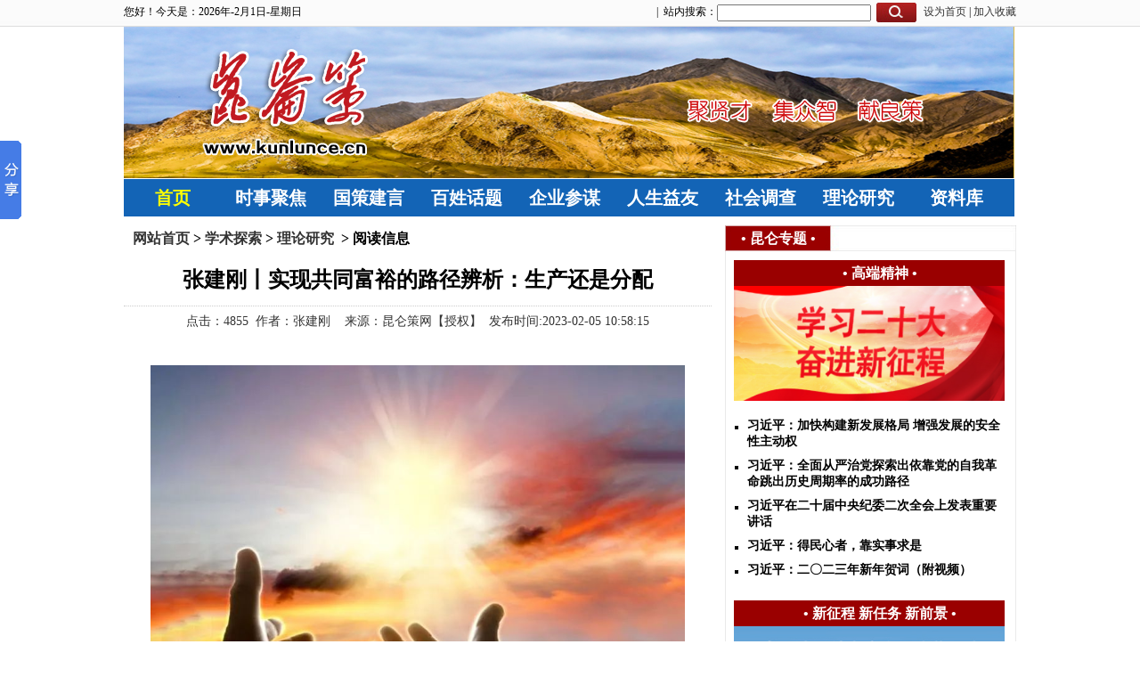

--- FILE ---
content_type: text/html
request_url: http://www.kunlunce.com/llyj/fl1/2023-02-05/167199.html
body_size: 47747
content:
<!DOCTYPE html PUBLIC "-//W3C//DTD XHTML 1.0 Transitional//EN" "http://www.w3.org/TR/xhtml1/DTD/xhtml1-transitional.dtd">
<html xmlns="http://www.w3.org/1999/xhtml">
<head>
<link rel="alternate" media="only screen and (max-width: 640px)" href="/e/wap/show2022cont.php?classid=16&id=167199" >
<meta name="mobile-agent" content="format=html5;url=/e/wap/show2022cont.php?classid=16&id=167199" />
<meta name="mobile-agent" content="format=xhtml;url=/e/wap/show2022cont.php?classid=16&id=167199" />
<meta http-equiv="Cache-Control" content="no-transform"/>
<script type="text/javascript">var url=location.search;if(url.indexOf("?pc")!=-1){}else{var is_iPd=navigator.userAgent.match(/(iPad|iPod|iPhone)/i)!=null;var is_mobi=navigator.userAgent.toLowerCase().match(/(ipod|iphone|android|coolpad|mmp|smartphone|midp|wap|xoom|symbian|j2me|blackberry|win ce)/i)!=null;if(is_mobi&&window.location.search.indexOf("mv=fp")<0){window.location.href="/e/wap/show2022cont.php?classid=16&id=167199"}}</script>
<meta http-equiv="Content-Type" content="text/html; charset=utf-8" />
<title>张建刚丨实现共同富裕的路径辨析：生产还是分配</title>
<meta name="keywords" content="" />
<meta name="description" content="张建刚丨实现共同富裕的路径辨析：生产还是分配" />
<link rel="stylesheet" href="/css/css.css" type="text/css"/>
<link rel="stylesheet" href="/css/css_c.css" type="text/css"/>

<script type="text/javascript" src="/skin/default/js/tabs.js"></script>
<script type="text/javascript" src="/e/data/js/ajax.js"></script>


 <link href="/css/sp.css" rel="stylesheet" type="text/css" />
	<script type="text/javascript" src="/css/jquery.plugins.js"></script>
	<script type="text/javascript" src="/css/jquery.SuperSlide.js"></script>


<style type="text/css">
<!--
.hidden{display:none;}


.r112 li{float:left;  margin-right: 10px; font-size:16px; margin-top:-5px; }
.sd01,.sd001,.sd0001{cursor:pointer; float:left; display:inline;   text-decoration: none;
    font-weight: bold;
    display: block;
    width: 40px;
    height: 40px;
    line-height: 40px;
    text-align: center;
    color: #990000;

    float: left;
   }
.sd02,.sd002,.sd0002{cursor:pointer; float:left; display:inline;   text-decoration: none;
    font-weight: bold;
    display: block;
    width:40px;
    height: 40px;
    line-height: 40px;
    text-align: center;
    color: #000000;

    float: left;
   }
-->
</style>

<script type="text/javascript">

function scrollDoor(){
}
scrollDoor.prototype = {
	sd : function(menus,divs,openClass,closeClass){
		var _this = this;
		if(menus.length != divs.length)
		{
			alert("菜单层数量和内容层数量不一样!");
			return false;
		}				
		for(var i = 0 ; i < menus.length ; i++)
		{	
			_this.$(menus[i]).value = i;				
			_this.$(menus[i]).onmouseover = function(){
					
				for(var j = 0 ; j < menus.length ; j++)
				{						
					_this.$(menus[j]).className = closeClass;
					_this.$(divs[j]).style.display = "none";
				}
				_this.$(menus[this.value]).className = openClass;	
				_this.$(divs[this.value]).style.display = "block";				
			}
		}
		},
	$ : function(oid){
		if(typeof(oid) == "string")
		return document.getElementById(oid);
		return oid;
	}
}
window.onload = function(){
	var SDmodel = new scrollDoor();
	SDmodel.sd(["m01","m02","m03"],["c01","c02","c03"],"sd01","sd02");
		SDmodel.sd(["m001","m002","m003"],["c001","c002","c003"],"sd001","sd002");
	SDmodel.sd(["m0001","m0002","m0003"],["c0001","c0002","c0003"],"sd0001","sd0002");
	
}
</script>

<base target="_blank">


</head>

<body>
<div class="top1"><div class="content">
<p><SCRIPT language="javascript">
<!--
function initArray()
 {
  for(i=0;i<initArray.arguments.length;i++)
  this[i]=initArray.arguments[i];
 }
 var isnMonths=new initArray("1月","2月","3月","4月","5月","6月","7月","8月","9月","10月","11月","12月");
 var isnDays=new initArray("星期日","星期一","星期二","星期三","星期四","星期五","星期六","星期日");
 today=new Date();
 hrs=today.getHours();
 min=today.getMinutes();
 sec=today.getSeconds();
 clckh=""+((hrs>12)?hrs-12:hrs);
 clckm=((min<10)?"0":"")+min;clcks=((sec<10)?"0":"")+sec;
 clck=(hrs>=12)?"下午":"上午";
 var stnr="";
 var ns="0123456789";
 var a="";

function getFullYear(d)
{
  yr=d.getYear();if(yr<1000)
  yr+=1900;return yr;}

  
//下面各行分别是一种风格，把不需要的删掉即可
 
  document.write("您好！今天是："+getFullYear(today)+"年"+"-"+isnMonths[today.getMonth()]+""+today.getDate()+"日-"+isnDays[today.getDay()]+"");
  
  
//-->
</SCRIPT>
</p><dd>
<div class="a03"> <a href="#">设为首页</a> | <a href="#">加入收藏</a></div>
<div class="a02">
<form action="/e/search/index.php" method="post" name="searchform" id="searchform">
<input type="hidden" name="show" value="title,newstext,smalltext" />
<input type="hidden" name="tempid" value="1" />
<span> | &nbsp;站内搜索：</span> <input name="keyboard" type="text" value="" class="s1"> 
  <input name="sub" type="submit" value="" class="s2"></form></div>

 <div class="a01"><!--script src="/e/member/login/loginjs.php"></script--> </div>




</dd></div></div>


<div class="content">

<div class="ban"></div>




<div class="nav"><div class="nav_con">
  <script type="text/javascript">
        function displaySubMenu(li) {
            var subMenu = li.getElementsByTagName("ul")[0];
            subMenu.style.display = "block";
        }
        function hideSubMenu(li) {
            var subMenu = li.getElementsByTagName("ul")[0];
            subMenu.style.display = "none";
        }
    </script>

<ul id="navigation">
        <li class="hou"><a  href="/">首页</a></li>
        <li onmouseover="displaySubMenu(this)" onmouseout="hideSubMenu(this)">
         <a href="/ssjj/">时事聚焦</a>
            <ul> 
               
	 	                   
		
   <li><a href="/ssjj/ssjjhuanqiu">环球聚焦</a></li>
                       
		
   <li><a href="/ssjj/guojipinglun">深度评析</a></li>
                       
		
   <li><a href="/ssjj/fl11">新冠疫情</a></li>
                       
		
   <li><a href="/ssjj/guojijujiao11">方针政策</a></li>
                       
		
   <li><a href="/ssjj/sjshzy">世界社会主义</a></li>
       
		
            </ul>
      </li>
        <li onmouseover="displaySubMenu(this)" onmouseout="hideSubMenu(this)">
         <a href="/gcjy/">国策建言</a>    
             <ul> 
                                 
		
   <li><a href="/gcjy/zxzz">党政建设</a></li>
                       
		
   <li><a href="/gcjy/jjjs">政策法规</a></li>
                       
		
   <li><a href="/gcjy/zxzz1111111">国防军事</a></li>
                       
		
   <li><a href="/gcjy/fzzl">发展战略</a></li>
                       
		
   <li><a href="/gcjy/zhilijianyan">治理建言</a></li>
                       
		
   <li><a href="/gcjy/quanqiuzhanlue">外交国际</a></li>
                       
		
   <li><a href="/gcjy/zxzz11111111">安全战略</a></li>
                       
		
   <li><a href="/gcjy/lilunjianshe">理论建设</a></li>
                       
		
   <li><a href="/gcjy/jingjijinrong">经济金融</a></li>
                       
		
   <li><a href="/gcjy/zxzz1">文化教育</a></li>
                       
		
   <li><a href="/gcjy/ylws">医疗卫生</a></li>
                       
		
   <li><a href="/gcjy/zxzz11">舆论宣传</a></li>
                       
		
   <li><a href="/gcjy/zxzz111">三农建设</a></li>
       
		
            </ul>
      </li>
        <li onmouseover="displaySubMenu(this)" onmouseout="hideSubMenu(this)">
     <a href="/bxht/">百姓话题</a>   
            <ul> 
               
	                        	
                            
		
   <li><a href="/bxht/fl11">民主公正</a></li>
                       
		
   <li><a href="/bxht/fl11111">民生权益</a></li>
                       
		
   <li><a href="/bxht/fl111111">投资理财</a></li>
                       
		
   <li><a href="/bxht/fl11111111111">学习教育</a></li>
       
		
            </ul>
      </li>

	  
	  
	   <li onmouseover="displaySubMenu(this)" onmouseout="hideSubMenu(this)">
         <a href="/qycm/">企业参谋</a>   
            <ul> 
 	                        	
                          
		
   <li><a href="/qycm/fl1">市场机遇</a></li>
                       
		
   <li><a href="/qycm/fl111111111">战略发展</a></li>
                       
		
   <li><a href="/qycm/fl1111">科技创新 </a></li>
                       
		
   <li><a href="/qycm/fl11111">管理方略</a></li>
       

            </ul>
      </li>
	  
	  
	  
	  
	   <li class="aa89" onmouseover="displaySubMenu(this)" onmouseout="hideSubMenu(this)">
<a href="/rsyy/">人生益友</a>
            <ul> 
	 	
	                          
		
   <li><a href="/rsyy/fl11111111111">励志修养</a></li>
                       
		
   <li><a href="/rsyy/fl11">事业职场</a></li>
                       
		
   <li><a href="/rsyy/fl111111"> 婚恋交友</a></li>
                       
		
   <li><a href="/rsyy/fl111111111"> 医疗健康</a></li>
       

            </ul>
      </li>
      
      
      	   <li onmouseover="displaySubMenu(this)" onmouseout="hideSubMenu(this)">
    <a href="/myfk/">社会调查</a>
            <ul> 
				 	
                     
		
   <li><a href="/myfk/fl111">专题调查</a></li>
                       
		
   <li><a href="/myfk/fl1111">事件揭秘</a></li>
                       
		
   <li><a href="/myfk/fl111111">数据统计</a></li>
       


            </ul>
      </li>
      
      
      	   <li onmouseover="displaySubMenu(this)" onmouseout="hideSubMenu(this)">
 <a href="/llyj/">理论研究</a>
            <ul> 
	 	                   
		
   <li><a href="/llyj/fl1">理论研究 </a></li>
                       
		
   <li><a href="/llyj/fl11">命运共同体</a></li>
                       
		
   <li><a href="/llyj/fl11111">科技前沿</a></li>
                       
		
   <li><a href="/llyj/fl11111111111">人文历史</a></li>
       
            </ul>
      </li>
	  
	  
	   <li onmouseover="displaySubMenu(this)" onmouseout="hideSubMenu(this)">
<a href="/jczc/">资料库</a>
            <ul> 
	 	                   
		
   <li><a href="/jczc/mzdsx"> 纪念伟大领袖毛泽东主席诞辰129周年</a></li>
                       
		
   <li><a href="/jczc/fl1111111111111">理论资料</a></li>
                       
		
   <li><a href="/jczc/fl111111111111">历史资料</a></li>
                       
		
   <li><a href="/jczc/fl111">政策法规</a></li>
                       
		
   <li><a href="/jczc/fl11">他山之石</a></li>
                       
		
   <li><a href="/jczc/fl11111111">其他综合</a></li>
       

            </ul>
      </li>
	  
       <!-- 
       
	   <li onmouseover="displaySubMenu(this)" onmouseout="hideSubMenu(this)">
<a href="/zkrc/">智库人才</a>
            <ul> 
	 	

            </ul>
      </li>   -->
        
    </ul>

</div></div>


<div class="content">

<div class="newsleft">

<div class="newsbignw">
<dd class="dqwz"><a href="/">网站首页</a>&nbsp;>&nbsp;<a href="/llyj/">学术探索</a>&nbsp;>&nbsp;<a href="/llyj/fl1/">理论研究 </a>&nbsp;>&nbsp;阅读信息
</dd></div>


<div class="news1">

<div class="news2">张建刚丨实现共同富裕的路径辨析：生产还是分配</div>
<div class="ftitle"></div>
<div class="news3">点击：<script src=/e/public/ViewClick?classid=16&id=167199&addclick=1></script>&nbsp;&nbsp;作者：张建刚 &nbsp;&nbsp; 来源：昆仑策网【授权】&nbsp;&nbsp;发布时间:2023-02-05 10:58:15  </div>

<div class="news4"><p>&nbsp;</p>
<div><section powered-by="xiumi.us" style="margin: 0px 0px 24px; padding: 0px; outline: 0px; max-width: 100%; color: rgb(34, 34, 34); font-family: system-ui, -apple-system, BlinkMacSystemFont, &quot;Helvetica Neue&quot;, &quot;PingFang SC&quot;, &quot;Hiragino Sans GB&quot;, &quot;Microsoft YaHei UI&quot;, &quot;Microsoft YaHei&quot;, Arial, sans-serif; font-size: 17px; letter-spacing: 0.544px; text-align: justify; visibility: visible; box-sizing: border-box !important; overflow-wrap: break-word !important;">
<p style="margin: 0px 8px; padding: 0px; outline: 0px; max-width: 100%; box-sizing: border-box !important; overflow-wrap: break-word !important; clear: both; min-height: 1em; text-align: center; visibility: visible;"><img src="/d/file/llyj/fl1/2023-02-05/0bacb45bb14edf068d20ae7f25b7b15d.jpg" alt="1.jpg" width="600" height="458" /></p>
<section style="margin: 0px 8px; padding: 0px; outline: 0px; max-width: 100%; box-sizing: border-box !important; overflow-wrap: break-word !important;"><br style="margin: 0px; padding: 0px; outline: 0px; max-width: 100%; box-sizing: border-box !important; overflow-wrap: break-word !important;" />
</section><section style="margin: 0px 8px; padding: 0px; outline: 0px; max-width: 100%; box-sizing: border-box !important; overflow-wrap: break-word !important;">我国已全面建成小康社会，实现了第一个百年奋斗目标，正在向着全面建成社会主义现代化强国的第二个百年奋斗目标迈进。在新的征程上，我们党把实现全体人民共同富裕摆在了更加重要的位置上。共同富裕是社会主义的本质要求，是中国共产党人为之而奋斗的初心和使命。实现共同富裕是一项系统工程，具有长期性、艰巨性、复杂性，需要一个很长的历史进程，需要与时俱进地进行政策调整，需要选择正确的实现路径。为此，我们必须深入分析我国实现共同富裕过程中面临的主要问题和造成我国收入差距的主要根源，从理论上讲清楚实现共同富裕的根本路径，避免在这一问题上出现重大错误。</section><section style="margin: 0px 8px; padding: 0px; outline: 0px; max-width: 100%; box-sizing: border-box !important; overflow-wrap: break-word !important;"><br style="margin: 0px; padding: 0px; outline: 0px; max-width: 100%; box-sizing: border-box !important; overflow-wrap: break-word !important;" />
</section>
<p style="margin: 0px 48px; padding: 0px; outline: 0px; max-width: 100%; box-sizing: border-box !important; overflow-wrap: break-word !important; clear: both; min-height: 1em; text-align: center;"><span style="margin: 0px; padding: 0px; outline: 0px; max-width: 100%; box-sizing: border-box !important; overflow-wrap: break-word !important; font-size: 18px;"><strong style="margin: 0px; padding: 0px; outline: 0px; max-width: 100%; box-sizing: border-box !important; overflow-wrap: break-word !important;"><span style="margin: 0px; padding: 0px; outline: 0px; max-width: 100%; color: rgb(217, 33, 66); box-sizing: border-box !important; overflow-wrap: break-word !important;">一、就分配而论分配难以实现共同富裕</span></strong></span></p>
<section style="margin: 0px 8px; padding: 0px; outline: 0px; max-width: 100%; box-sizing: border-box !important; overflow-wrap: break-word !important;"><br style="margin: 0px; padding: 0px; outline: 0px; max-width: 100%; box-sizing: border-box !important; overflow-wrap: break-word !important;" />
</section><section style="margin: 0px 8px; padding: 0px; outline: 0px; max-width: 100%; box-sizing: border-box !important; overflow-wrap: break-word !important;">习近平总书记2021年12月8日在中央经济工作会议上讲话中指出：&ldquo;实现共同富裕的目标，首先要通过全国人民共同奋斗把&lsquo;蛋糕&rsquo;做大做好，然后通过合理的制度安排正确处理增长和分配关系，把&lsquo;蛋糕&rsquo;切好分好。这是一个长期的历史过程，我们要创造条件、完善制度，稳步朝着这个目标迈进。&ldquo;实现共同富裕是社会主义的本质要求，不仅是关系国计民生的经济问题，而且是关系党的执政基础的重大政治问题；不仅是一个终极目标，而且是一个过程目标；不仅需要在生产过程中把&ldquo;蛋糕&rdquo;做大做好，而且需要在分配环节把&ldquo;蛋糕&rdquo;切好分好。生产和分配是经济活动中紧密相连又相互影响的两个环节，生产决定分配，分配也可以反作用于生产。</section><section style="margin: 0px 8px; padding: 0px; outline: 0px; max-width: 100%; box-sizing: border-box !important; overflow-wrap: break-word !important;"><br style="margin: 0px; padding: 0px; outline: 0px; max-width: 100%; box-sizing: border-box !important; overflow-wrap: break-word !important;" />
</section><section style="margin: 0px 8px; padding: 0px; outline: 0px; max-width: 100%; box-sizing: border-box !important; overflow-wrap: break-word !important;"><strong style="margin: 0px; padding: 0px; outline: 0px; max-width: 100%; box-sizing: border-box !important; overflow-wrap: break-word !important;"><span style="margin: 0px; padding: 0px; outline: 0px; max-width: 100%; box-sizing: border-box !important; overflow-wrap: break-word !important; color: rgb(85, 85, 85);">生产成果决定了分配对象，生产结构决定了分配结构，生产方式决定了分配的性质、分配的原则及形式</span></strong>。马克思在《〈政治经济学批判〉导言》中进行了精辟的论述：&ldquo;分配的结构完全决定于生产的结构。分配本身是生产的产物，不仅就对象说是如此，而且就形式说也是如此。就对象说，能分配的只是生产的成果，就形式说，参与生产的一定方式决定分配的特殊形式，决定参与分配的形式。&rdquo;在一个社会中，可以同时并存多种生产方式，当然决定一个社会性质的是占统治地位的生产方式。在资本主义社会，占统治地位的是资本主义生产方式，这决定了其分配方式也只能是资本主义式的。马克思指出：&ldquo;如果说资本主义生产方式以生产条件的这种一定的社会形式为前提，那么，它会不断地把这种形式再生产出来。它不仅生产出物质的产品，而且不断地再生产出产品在其中生产出来的那种生产关系，因而也不断地再生产出相应的分配关系。&rdquo;在资本主义社会，劳动者获得工资，资本家获得利润，土地所有者获得地租，这一分配方式是由资本主义的生产方式所决定的。&ldquo;如果劳动不是规定为雇佣劳动，那么，劳动参与产品分配的方式，也就不表现为工资，如在奴隶制度下就是这样。&rdquo;&ldquo;所以，分配关系和分配方式只是表现为生产要素的背面。个人以雇佣劳动的形式参与生产，就以工资形式参与产品、生产成果的分配。&rdquo;分配关系本质上和生产关系是同一的，是生产关系的反面，一定的分配形式是以生产条件的一定的社会性质和生产当事人之间的一定的社会关系为前提的。因此，一定的分配关系只是历史地规定的生产关系的表现。在生产关系中，生产资料所有制起着根本性的决定作用，决定着参与生产活动的主体参与分配的形式以及分配的份额。所以，财富分配不平等的根源不在于分配制度，而在于生产资料的所有制。</section><section style="margin: 0px 8px; padding: 0px; outline: 0px; max-width: 100%; box-sizing: border-box !important; overflow-wrap: break-word !important;"><br style="margin: 0px; padding: 0px; outline: 0px; max-width: 100%; box-sizing: border-box !important; overflow-wrap: break-word !important;" />
</section><section style="margin: 0px 8px; padding: 0px; outline: 0px; max-width: 100%; box-sizing: border-box !important; overflow-wrap: break-word !important;"><strong style="margin: 0px; padding: 0px; outline: 0px; max-width: 100%; box-sizing: border-box !important; overflow-wrap: break-word !important;"><span style="margin: 0px; padding: 0px; outline: 0px; max-width: 100%; box-sizing: border-box !important; overflow-wrap: break-word !important; color: rgb(85, 85, 85);">虽然生产决定着分配的内容、分配的形式，但是生产工具的分配、各类生产之间的分配同样对生产起着决定性作用</span></strong>。就整个社会来看，分配似乎还从一方面先于生产，并且决定生产。正如马克思所指出的：&ldquo;一个征服民族在征服者之间分配土地，因而造成了地产的一定的分配和形式；由此决定了生产。&hellip;&hellip;一个民族经过革命把大地产分割成小块土地，从而通过这种新的分配使生产有了一种新的性质。&rdquo;分配并不仅仅是生产的消极的产物；它反过来又同样地影响生产。生产要素的分配包含在生产过程本身中并且决定生产的结构，产品的分配显然只是这种分配的结果。生产必须从生产工具的一定的分配出发，因此在一定意义上讲，分配先于生产，是生产的前提。这种分配对于新的生产时期表现为前提，但它本身又是生产的产物，不仅是一般历史生产的产物，而且是一定历史生产的产物。资本主义分配方式是资本主义生产方式的产物，同时也是资本主义生产方式存在的前提条件。在现代经济中，就宏观经济循环来看，劳动、资本等生产要素在各个经济部门的合理分配决定了整个社会生产的顺利进行，如果生产要素的分配不合理，社会生产将难以顺利进行，某种形式的经济危机将会出现，有时表现为失业的增加，有时表现为生产的过剩，有时表现为价格的普遍上涨，有时兼而有之。生产要素在各个经济部门的分配比例并不是固定不变的，而是会随着生产技术的变化和生产方式的变化以及经济部门的调整而逐渐变化的，是通过生产要素从利润率低的部门流向利润率高的部门而实现动态平衡的。分配是否合理一定程度上还决定了社会再生产是否顺畅。切好分好&ldquo;蛋糕&rdquo;一定程度上也影响着&ldquo;蛋糕&rdquo;的做大做好，只有把&ldquo;蛋糕&rdquo;切好分好，才能调动做大做好&ldquo;蛋糕&rdquo;的积极性，才能保证人人都吃到并吃完&ldquo;蛋糕&rdquo;从而可以继续做&ldquo;蛋糕&rdquo;，才能避免因&ldquo;蛋糕&rdquo;分配不公而导致部分&ldquo;蛋糕&rdquo;变质从而影响新&ldquo;蛋糕&rdquo;的制作。在市场经济条件下，收入分配的两极分化往往会导致有效需求不足，出现生产过剩，这就是分配对生产制约的一种表现形式。</section><section style="margin: 0px 8px; padding: 0px; outline: 0px; max-width: 100%; box-sizing: border-box !important; overflow-wrap: break-word !important;"><br style="margin: 0px; padding: 0px; outline: 0px; max-width: 100%; box-sizing: border-box !important; overflow-wrap: break-word !important;" />
</section><section style="margin: 0px 8px; padding: 0px; outline: 0px; max-width: 100%; box-sizing: border-box !important; overflow-wrap: break-word !important;"><strong style="margin: 0px; padding: 0px; outline: 0px; max-width: 100%; box-sizing: border-box !important; overflow-wrap: break-word !important;"><span style="margin: 0px; padding: 0px; outline: 0px; max-width: 100%; box-sizing: border-box !important; overflow-wrap: break-word !important; color: rgb(85, 85, 85);">在市场经济中，生产与分配紧密相连又相互影响，但生产是起决定性作用的，分配是起次要性作用的</span></strong>，生产决定分配，分配领域存在的问题是对生产领域存在的问题的反映，解决分配领域中的问题要从生产领域入手才能从根本上解决。实现共同富裕意味着，我们既要摆脱贫困，也要消除两极分化。也就是说，我们既要解决发展问题，也要解决共享问题，而这两个问题的解决都离不开生产，都必须到生产中才能找到根本解决办法。收入分配不公甚至两极分化，看似是分配领域出了问题，实质上是生产领域存在问题，试图通过分配制度的调整来解决这一问题是难以做到的。分配制度的调整只能一定程度上缓解收入分配不公问题，而不可能从根本上解决这一问题。因此，实现共同富裕不能就分配而论分配，必须深入到生产领域寻找根本之策。</section><section style="margin: 0px 8px; padding: 0px; outline: 0px; max-width: 100%; box-sizing: border-box !important; overflow-wrap: break-word !important;"><br style="margin: 0px; padding: 0px; outline: 0px; max-width: 100%; box-sizing: border-box !important; overflow-wrap: break-word !important;" />
</section>
<p style="margin: 0px 48px; padding: 0px; outline: 0px; max-width: 100%; box-sizing: border-box !important; overflow-wrap: break-word !important; clear: both; min-height: 1em; text-align: center;"><span style="margin: 0px; padding: 0px; outline: 0px; max-width: 100%; box-sizing: border-box !important; overflow-wrap: break-word !important; font-size: 18px;"><strong style="margin: 0px; padding: 0px; outline: 0px; max-width: 100%; box-sizing: border-box !important; overflow-wrap: break-word !important;"><span style="margin: 0px; padding: 0px; outline: 0px; max-width: 100%; color: rgb(217, 33, 66); box-sizing: border-box !important; overflow-wrap: break-word !important;">二、以私有制为主体的生产必然导致两极分化</span></strong></span></p>
<section style="margin: 0px 8px; padding: 0px; outline: 0px; max-width: 100%; box-sizing: border-box !important; overflow-wrap: break-word !important;"><br style="margin: 0px; padding: 0px; outline: 0px; max-width: 100%; box-sizing: border-box !important; overflow-wrap: break-word !important;" />
</section><section style="margin: 0px 8px; padding: 0px; outline: 0px; max-width: 100%; box-sizing: border-box !important; overflow-wrap: break-word !important;">历史与现实已充分证明，生产资料私有制为主体的社会必然是收入分配呈现严重分化的社会。无论是在马克思所生活的那个时代的资本主义社会，还是当代的资本主义社会，资本主义生产资料私有制都处于绝对统治地位，这决定了资本主义社会无论是过去还是现在都表现为一极是财富的积累，一极是贫穷的积累，收入分配呈现出严重的两极分化趋势。收入分配两极分化的根源在于资本主义生产资料私有制，所以资本主义社会不可能真正实现共同富裕。</section><section style="margin: 0px 8px; padding: 0px; outline: 0px; max-width: 100%; box-sizing: border-box !important; overflow-wrap: break-word !important;"><br style="margin: 0px; padding: 0px; outline: 0px; max-width: 100%; box-sizing: border-box !important; overflow-wrap: break-word !important;" />
</section><section style="margin: 0px 8px; padding: 0px; outline: 0px; max-width: 100%; box-sizing: border-box !important; overflow-wrap: break-word !important;"><strong style="margin: 0px; padding: 0px; outline: 0px; max-width: 100%; box-sizing: border-box !important; overflow-wrap: break-word !important;"><span style="margin: 0px; padding: 0px; outline: 0px; max-width: 100%; box-sizing: border-box !important; overflow-wrap: break-word !important; color: rgb(85, 85, 85);">资本主义生产方式是以自由劳动同实现自由劳动的客观条件相分离为前提的，是建立在雇佣劳动和生产资料私有制基础上的</span></strong>。资本主义生产方式与前资本主义生产方式相比具有无可争辩的历史进步性，创造了令人震惊的生产力，但也表现了促使社会分化导致贫富严重极化的不良后果。&ldquo;资本主义生产方式一开始就有两个特征：第一，它生产的产品是商品；第二，剩余价值的生产是生产的直接目的和决定动机。&rdquo;这两个特征使得资本主义经常出现生产与需求脱节、生产过剩成为常态、周期性经济危机不断，导致出现大量的贫困人口。在资本主义生产资料私有制条件下，除劳动以外一无所有的广大劳动者只能凭借劳动获得相当于劳动力价值的工资，而资本所有者则凭借着生产资料的所有权获得巨额利润，少数资本所有者与广大劳动者的收入差距呈现出日益扩大的趋势。在外部竞争压力和内部追逐利润动力的共同作用下，生产呈现出日益集中的趋势，资本日益集中到数量更少的资本所有者手中，这进一步拉大了劳动者和资本所有者之间的收入差距。今天，随着大数据、云计算、人工智能等技术的发展，产品的边际生产成本出现了趋于零的趋势，这导致很多行业&ldquo;赢者通吃&rdquo;集中度不断提高，垄断态势日益明显，这会进一步加剧收入分配状况的恶化。</section><section style="margin: 0px 8px; padding: 0px; outline: 0px; max-width: 100%; box-sizing: border-box !important; overflow-wrap: break-word !important;"><br style="margin: 0px; padding: 0px; outline: 0px; max-width: 100%; box-sizing: border-box !important; overflow-wrap: break-word !important;" />
</section><section style="margin: 0px 8px; padding: 0px; outline: 0px; max-width: 100%; box-sizing: border-box !important; overflow-wrap: break-word !important;"><strong style="margin: 0px; padding: 0px; outline: 0px; max-width: 100%; box-sizing: border-box !important; overflow-wrap: break-word !important;"><span style="margin: 0px; padding: 0px; outline: 0px; max-width: 100%; box-sizing: border-box !important; overflow-wrap: break-word !important; color: rgb(85, 85, 85);">资本主义生产资料私有制比其之前的封建主义私有制等具有导致社会分配更加不公平的能力</span></strong>。资本主义社会的竞争更加激烈，生产资料的集中度更高，收入分配的极化现象更加严重。特别是在今天，少数跨国公司垄断着资本主义国家甚至是全球的生产、运输、销售、服务等领域，财富向数量越来越少的人手中集中。据福布斯公布的2022年全球富豪榜数据，全球最富的10人中，美国占了7人，其中特斯拉的CEO埃隆&middot;马斯克拥有2499亿美元财富排名第一，其财富相当于罗马尼亚2019年的GDP（2051亿美元）；2022年美国最富有的572位富豪的财产总额为39087亿美元，相当于美国2021年GDP22.94万亿美元的17.04%。根据全球不平等数据库的数据，2019年美国最富有的10%人群所占有的全部财富份额高达70.7%，而底层50%人群所拥有的财富仅为社会总财富的1.5%。美国是最发达的资本主义国家，一定程度上代表了资本主义社会的发展趋势，其收入分配的历史与现状也基本上反映了资本主义私有制条件下收入分配的变化趋势。第二次世界大战以来，特别是20世纪70年代以来，美国的收入不均等程度经历了大幅度上升。汤姆斯&middot;派克迪<span style="margin: 0px; padding: 0px; outline: 0px; max-width: 100%; box-sizing: border-box !important; overflow-wrap: break-word !important; font-size: 16px;">（Thomas Piketty）</span>和伊曼纽尔&middot;萨伊兹<span style="margin: 0px; padding: 0px; outline: 0px; max-width: 100%; box-sizing: border-box !important; overflow-wrap: break-word !important; font-size: 16px;">（Immanuel Saez）</span>研究表明，对于位于收入底层90%的人来说，1970年的平均收入是27041美元，在1973年达到了最大值28540美元，1993年达到了最低值23892美元，到2002年，该群体的平均收入为25862美元，比1970年下降了约4.5%。与此相对照，位于顶层10%的人的收入却明显上涨了，2000年获得了70%左右的GDP增长份额。即使是在位于收入顶层的10%的人群中，收入也在逐渐流向富人们中的最富有者。1970年顶层0.01%的纳税人拥有全部收入的0.53%，而到了2000年他们的份额占到3.06%。也就是说，在30年间这一群体的收入从国家平均水平的53倍急剧增长到306倍。20世纪60年代末之后，美国的基尼系数也一直呈上升趋势，从1968年的0.386一路攀升至2019年的0.484。美国社会中的收入分配和财富分配的两极分化，是由于生产资料占有关系不同而形成的，是生产力发展到一定阶段的产物，是资本主义生产方式的必然结果。</section><section style="margin: 0px 8px; padding: 0px; outline: 0px; max-width: 100%; box-sizing: border-box !important; overflow-wrap: break-word !important;"><br style="margin: 0px; padding: 0px; outline: 0px; max-width: 100%; box-sizing: border-box !important; overflow-wrap: break-word !important;" />
</section><section style="margin: 0px 8px; padding: 0px; outline: 0px; max-width: 100%; box-sizing: border-box !important; overflow-wrap: break-word !important;"><strong style="margin: 0px; padding: 0px; outline: 0px; max-width: 100%; box-sizing: border-box !important; overflow-wrap: break-word !important;"><span style="margin: 0px; padding: 0px; outline: 0px; max-width: 100%; box-sizing: border-box !important; overflow-wrap: break-word !important; color: rgb(85, 85, 85);">在资本主义生产方式下，劳动所创造的剩余价值基本上被生产资料所有者完全占有，劳动者只获得了相当于劳动力价值的收入</span></strong>。随着劳动生产率的不断进步，社会所创造的财富越来越多，劳动者的生活水平会有一定程度的改善，但是，劳动者所获得的工资仍然只是相当于其劳动力价值的大小。随着资本规模的不断扩大，在国民收入中资本报酬所占份额会越来越高，劳动报酬所占份额会越来越小，资本报酬具有收入集中化作用，劳动报酬具有收入均等化作用。因此，随着资本报酬份额提高、劳动报酬份额下降，收入差距必然扩大，不平等程度必须提高。今天，第四次工业革命正在加速到来，各种智能化信息化技术正在广泛应用，资本对劳动的替代作用越来越大，劳动者之间的竞争越来越激烈，这导致劳动者的工资长期等于甚至低于劳动力价值，劳动者通过劳动提高收入改变生存状况越来越难；与之对应，资本积累的速度显著加大，资本的规模变得无比庞大，资本的收益日益集中，高收入者的收入增长速度大大高于低收入者的增长速度。在信息经济时代，高速发展的产业往往是资本和技术密集型产业，资本和技术发挥着更重要的作用，资本和技术的贡献较大、收益较高，劳动要素报酬的增速相对较慢，收入差距倾向于快速扩大。只要生产资料所有制是以私有制为主体，劳动者所获得的工资只是劳动力价值的转化形式，劳动者不能合理分享其创造的超过其劳动力价值以上的剩余价值，收入分配的两极分化必然形成，共同富裕必然难以实现。</section><section style="margin: 0px 8px; padding: 0px; outline: 0px; max-width: 100%; box-sizing: border-box !important; overflow-wrap: break-word !important;"><br style="margin: 0px; padding: 0px; outline: 0px; max-width: 100%; box-sizing: border-box !important; overflow-wrap: break-word !important;" />
</section><section style="margin: 0px 8px; padding: 0px; outline: 0px; max-width: 100%; box-sizing: border-box !important; overflow-wrap: break-word !important; text-align: center;"><span style="margin: 0px; padding: 0px; outline: 0px; max-width: 100%; box-sizing: border-box !important; overflow-wrap: break-word !important; font-size: 18px;"><strong style="margin: 0px; padding: 0px; outline: 0px; max-width: 100%; box-sizing: border-box !important; overflow-wrap: break-word !important;"><span style="margin: 0px; padding: 0px; outline: 0px; max-width: 100%; color: rgb(217, 33, 66); box-sizing: border-box !important; overflow-wrap: break-word !important;">三、福利国家模式在中国难以成功</span></strong></span></section><section style="margin: 0px 8px; padding: 0px; outline: 0px; max-width: 100%; box-sizing: border-box !important; overflow-wrap: break-word !important;"><br style="margin: 0px; padding: 0px; outline: 0px; max-width: 100%; box-sizing: border-box !important; overflow-wrap: break-word !important;" />
</section><section style="margin: 0px 8px; padding: 0px; outline: 0px; max-width: 100%; box-sizing: border-box !important; overflow-wrap: break-word !important;">20世纪五六十年代以来，瑞典、挪威、丹麦、芬兰、冰岛北欧五国，实施福利国家政策，全体社会成员享有&ldquo;从摇篮到坟墓&rdquo;的高标准的社会福利保障。北欧五国是世界上最富裕的国家，其人均GDP水平很高，甚至超过美国、日本等国，但其居民收入差距较小，可以说，一定程度上实现了共同富裕。北欧五国的基尼系数基本上一直保持在0.3以下（参见表1），最高20%人口收入与最低20%人口收入之比一般在4倍以内，其收入差距相当于我国改革开放初期的水平，社会收入分配总体上来讲非常平均。北欧国家福利水平非常高，覆盖面也非常广，无论男女老幼，无论工作与否，无论健康与否，无论结婚与否都可以享受高标准的福利，社会福利已经延伸到每个人日常生活的各个方面，覆盖了失业、医疗、养老、工伤、住房、教育、孩子养育等诸多领域。北欧的福利国家模式与欧美等国的市场经济模式有着巨大的差别，在缩小收入差距、促进全面就业、提高人民生活质量、缓解社会矛盾等方面比欧美等国的市场经济模式有着更大的优势，有很多理念主张、制度设计、政策措施值得我国学习借鉴，但我们要清醒地认识到，依靠全面借鉴北欧的福利国家模式来实现共同富裕在我国难以奏效。</section><section style="margin: 0px 8px; padding: 0px; outline: 0px; max-width: 100%; box-sizing: border-box !important; overflow-wrap: break-word !important;"><br style="margin: 0px; padding: 0px; outline: 0px; max-width: 100%; box-sizing: border-box !important; overflow-wrap: break-word !important;" />
</section>
<p style="margin: 0px 8px; padding: 0px; outline: 0px; max-width: 100%; box-sizing: border-box !important; overflow-wrap: break-word !important; clear: both; min-height: 1em;"><img class="rich_pages wxw-img" data-backh="200" data-backw="562" data-ratio="0.35671342685370744" data-src="https://mmbiz.qpic.cn/mmbiz_png/pPUEdAh2gCkAuYpAPsnay0nSvIDohPfqlPTEqpRapgDyAWfbeicWbt1VZpYCibMhia5TbhEIEctkIO62sUhwnasgQ/640?wx_fmt=png&amp;wxfrom=5&amp;wx_lazy=1&amp;wx_co=1" data-type="png" data-w="998" data-index="2" src="https://mmbiz.qpic.cn/mmbiz_png/pPUEdAh2gCkAuYpAPsnay0nSvIDohPfqlPTEqpRapgDyAWfbeicWbt1VZpYCibMhia5TbhEIEctkIO62sUhwnasgQ/640?wx_fmt=png&amp;wxfrom=5&amp;wx_lazy=1&amp;wx_co=1" _width="100%" crossorigin="anonymous" alt="图片" data-fail="0" style="margin: 0px; padding: 0px; outline: 0px; max-width: 100%; vertical-align: bottom; border-width: 0px; width: 661px; box-sizing: border-box !important; overflow-wrap: break-word !important; height: auto !important; visibility: visible !important;" /></p>
<section style="margin: 0px 8px; padding: 0px; outline: 0px; max-width: 100%; box-sizing: border-box !important; overflow-wrap: break-word !important;"><br style="margin: 0px; padding: 0px; outline: 0px; max-width: 100%; box-sizing: border-box !important; overflow-wrap: break-word !important;" />
</section><section style="margin: 0px 8px; padding: 0px; outline: 0px; max-width: 100%; box-sizing: border-box !important; overflow-wrap: break-word !important;"><strong style="margin: 0px; padding: 0px; outline: 0px; max-width: 100%; box-sizing: border-box !important; overflow-wrap: break-word !important;"><span style="margin: 0px; padding: 0px; outline: 0px; max-width: 100%; box-sizing: border-box !important; overflow-wrap: break-word !important; color: rgb(85, 85, 85);">北欧福利国家模式仍然是建立在资本主义生产资料私有制基础上的，政府对市场的干预手段仍然以市场手段为主，其在运行中也暴露了很多弊端</span></strong>。北欧国家，在所有制上，以资本主义私有经济为主导、以公共经济和合作经济为补充，实行公有制经济与私有制经济混合；在分配制度上，初次分配注重效率，再次分配注重公平，政府通过公共部门对国民收入进行再分配以实现分配公平；在经济运行方式上，充分发挥市场经济竞争性的同时，政府建立了庞大的社会保险和社会服务机构干预经济生活；在维护职工权益的机制上，通过政府、雇主协会和工会三大权力中心的协调和制衡，实现各方利益的平衡以促进经济社会发展；在福利制度安排上，遵循普遍主义原则，建立了最为完备、覆盖面最广的高水平的社会福利制度。北欧福利国家模式自形成以来，曾创造了经济高速发展的辉煌，也曾遭遇过严重的经济危机。20世纪五六十年代，瑞典等北欧国家依靠高速发展的出口工业积累了巨额财富，为扩张性的福利经济政策奠定了物质基础，同时福利工程也带动了经济快速发展，推动福利的扩张经济政策和经济稳定增长相互促进，创造了福利国家经济发展的黄金时期。但在70年代末和80年代初后，由于世界主要经济体因石油危机而纷纷陷入&ldquo;滞胀&rdquo;之中，北欧国家的出口环境严重恶化，以瑞典为代表的北欧国家经济出现严重危机，高福利政策导致了政府财政巨额赤字和通货膨胀加剧，失业率居高不下；高工资造成了企业成本增加，人们工作积极性不高，企业经济效益和竞争力削弱。之后，为了应对危机，北欧国家在养老、失业、医疗等很多领域都进行了改革，取消了一些福利项目，调整了一些制度安排，降低了公共部门的支出，引入了更多的市场竞争机制，但总体上仍然保留着庞大的公共设施和部门，实行全面福利，重视教育和科研，追求充分就业，保持了各项制度的稳定性。</section><section style="margin: 0px 8px; padding: 0px; outline: 0px; max-width: 100%; box-sizing: border-box !important; overflow-wrap: break-word !important;"><br style="margin: 0px; padding: 0px; outline: 0px; max-width: 100%; box-sizing: border-box !important; overflow-wrap: break-word !important;" />
</section><section style="margin: 0px 8px; padding: 0px; outline: 0px; max-width: 100%; box-sizing: border-box !important; overflow-wrap: break-word !important;"><strong style="margin: 0px; padding: 0px; outline: 0px; max-width: 100%; box-sizing: border-box !important; overflow-wrap: break-word !important;"><span style="margin: 0px; padding: 0px; outline: 0px; max-width: 100%; box-sizing: border-box !important; overflow-wrap: break-word !important; color: rgb(85, 85, 85);">北欧福利国家模式的形成有着其独特的历史传统、资源禀赋、自然环境、社会文化</span></strong><strong style="margin: 0px; padding: 0px; outline: 0px; max-width: 100%; box-sizing: border-box !important; overflow-wrap: break-word !important;"><span style="margin: 0px; padding: 0px; outline: 0px; max-width: 100%; box-sizing: border-box !important; overflow-wrap: break-word !important; color: rgb(85, 85, 85);">、经济结构等方面的原因，这决定了这一模式很难在别的国家和地区复制</span></strong>。北欧五国人口规模都较小，自然资源非常丰富，都是出口导向型经济，国民受教育程度较高，劳动生产率水平很高，崇尚普遍主义的理念，阶级矛盾相对缓和，具有协商合作的传统，这些条件使得北欧国家具有较强的经济竞争能力，福利主义的理念得到全社会的支持，政治协调和经济民主得到很好的实行。从大家公认的福利主义政策比较成功的瑞典、挪威等北欧国家的现状来看，这些国家大都是资源丰富、人口规模较小、人均GDP非常高的国家。2019年，北欧五国中，瑞典人口最多为1029万，挪威、丹麦、芬兰人口分别为535万、582万、552万，而冰岛仅有36万人口；但这些国家人均GDP都比较高，超过了美国、日本、德国等发达国家。我国国情与瑞典等北欧国家的国情差异非常大，在这些国家所实行的福利政策难以在我国全面推行，也极易使我国陷入福利主义陷阱。我国人口众多、人均资源不高、人均GDP只有瑞典的1／6强、地区发展很不平衡、城乡差距非常明显，这些国情决定了福利主义政策在我国要不得，也行不通。如果强行实行北欧国家的高福利、高税收的政策，其结果必然是：绝大多数省市自治区财政入不敷出，财政赤字规模巨大，政府超额发行货币，通货膨胀高企，基础设施等生产性投资不振，企业生产效率不高，经济增长缓慢，人民生活水平难以提高。我们必须清醒地认识到，虽然我国已全面建成小康社会，各方面已取得举世瞩目的巨大成就，但我国仍处于并将长期处于社会主义初级阶段的基本国情没有变，我国仍然是世界最大发展中国家的国际地位没有变。习近平指出：&ldquo;我国发展水平离发达国家还有很大差距。要统筹需要和可能，把保障和改善民生建立在经济发展和财力可持续的基础之上，不要好高骛远，吊高胃口，作兑现不了的承诺。政府不能什么都包，重点是加强基础性、普惠性、兜底性民生保障建设。即使将来发展水平更高、财力更雄厚了，也不能提过高的目标，搞过头的保障，坚决防止落入&lsquo;福利主义&rsquo;养懒汉的陷阱。&rdquo;中国特色社会主义进入新时代，我国进入新的发展阶段，但这一阶段仍然是社会主义初级阶段的一个历史阶段，发展仍然是第一要务，仍然是解决一切问题的基础和关键。在现阶段，推行北欧国家福利模式，仅在分配领域寻找实现共同富裕的方案，只会严重影响我国的经济发展，而不可能促进我国共同富裕的实现。</section><section style="margin: 0px 8px; padding: 0px; outline: 0px; max-width: 100%; box-sizing: border-box !important; overflow-wrap: break-word !important;"><br style="margin: 0px; padding: 0px; outline: 0px; max-width: 100%; box-sizing: border-box !important; overflow-wrap: break-word !important;" />
</section>
<p style="margin: 0px 48px; padding: 0px; outline: 0px; max-width: 100%; box-sizing: border-box !important; overflow-wrap: break-word !important; clear: both; min-height: 1em; text-align: center;"><span style="margin: 0px; padding: 0px; outline: 0px; max-width: 100%; box-sizing: border-box !important; overflow-wrap: break-word !important; font-size: 18px;"><strong style="margin: 0px; padding: 0px; outline: 0px; max-width: 100%; box-sizing: border-box !important; overflow-wrap: break-word !important;"><span style="margin: 0px; padding: 0px; outline: 0px; max-width: 100%; color: rgb(217, 33, 66); box-sizing: border-box !important; overflow-wrap: break-word !important;">四、以公有制为主体的生产才是我国实现共同富裕的必由之路</span></strong></span></p>
<section style="margin: 0px 8px; padding: 0px; outline: 0px; max-width: 100%; box-sizing: border-box !important; overflow-wrap: break-word !important;"><br style="margin: 0px; padding: 0px; outline: 0px; max-width: 100%; box-sizing: border-box !important; overflow-wrap: break-word !important;" />
</section><section style="margin: 0px 8px; padding: 0px; outline: 0px; max-width: 100%; box-sizing: border-box !important; overflow-wrap: break-word !important;"><strong style="margin: 0px; padding: 0px; outline: 0px; max-width: 100%; box-sizing: border-box !important; overflow-wrap: break-word !important;"><span style="margin: 0px; padding: 0px; outline: 0px; max-width: 100%; box-sizing: border-box !important; overflow-wrap: break-word !important; color: rgb(85, 85, 85);">生产决定分配，分配领域中存在的问题是生产领域中存在的问题的反映，要从根本上解决分配领域中存在的问题，必须解决生产领域存在的问题</span></strong>。改革开放以来，我国经济长期持续快速增长，取得了令世界瞩目的经济奇迹，国家经济实力、科技实力、国防实力、综合国力进入世界前列，人民生活水平大幅提升，人均收入水平即将迈入高收入国家门槛。与此同时，我们必须清醒地认识到，我国发展不平衡不充分的问题非常严重，地区差距、城乡差距、行业差距、收入差距都非常明显，实现全体人民共同富裕将是一个长期的、艰难的、复杂的过程。改革开放以来，我国收入差距总体上呈现出不断扩大的趋势，特别是1994年之后，我国的基尼系数基本上都超过了0.4的国际警戒线，党的十八大之后，基尼系数有微弱下降，但仍然维持在0.46以上的高位，这反映了当前我国居民收入差距还相当大（参见表2）。造成我国收入差距较大的原因很多，但最主要的原因还是我国经济结构中公有制经济比重下降过大、非公经济比重增加过多所造成的。1997年，在国有单位和城镇集体单位的就业人员分别为11044万人和2883万人；2012年，在国有单位和城镇集体单位的就业人员分别为6839万人和590万人；2020年全国城镇就业人员为46271万人，在国有单位和城镇集体单位的就业人员分别为5563万人和271万人。在工业领域，国有经济的比重也有非常明显的下降，1998年，在规模以上工业企业中就业人员共有6195.8万人，其中，在国有控股企业就业人员有3747.8万人，占比为60.5%；在私营工业企业就业人员有160.8万人，占比为2.6%。2010年，在规模以上工业企业中就业人员共有9544.7万人，在国有控股企业就业人员有1836.3万人，占比为19.2%；在私营工业企业就业人员有3312.1万人，占比为34.7%。2020年，在规模以上工业企业中就业人员共有7756.1万人，在国有控股企业就业人员有1382.8万人，占比为17.8%；在私营工业企业就业人员有3574.4万人，占比为46.1%。这些数据一定程度上反映了我国国民经济中公有制经济和私有制经济的变化趋势及其现状，也在一定程度上说明了我国收入差距不断拉大的根本原因。著名经济学家刘国光指出：&ldquo;现在谈到贫富差距扩大的原因时，人们首先会想到城乡差距扩大、地区不平衡加剧、行业垄断、腐败、公共产品供应不均、再分配调节滞后等。这些都有道理，也必须一一应对。但这不是最主要的，造成收入分配不公的最根本原因被忽略了。收入分配不公源于初次分配。初次分配中影响最大的核心问题是劳动与资本的关系。这就涉及社会的基本生产关系或财产关系问题了。按照马克思主义观点，所有制决定了分配制；财产关系决定分配关系。财产占有上的差别，才是收入差别最大的影响因素。30多年来我国贫富差距的扩大，除了前述原因外，所有制结构上和财产关系中的&lsquo;公&rsquo;降&lsquo;私&rsquo;升和化公为私，财富积累集中于少数私人，才是最根本的原因。&rdquo;防止收入差距进一步扩大，促进共同富裕稳步实现，必须大力发展公有制经济，确保公有制经济的主体地位。</section><section style="margin: 0px 8px; padding: 0px; outline: 0px; max-width: 100%; box-sizing: border-box !important; overflow-wrap: break-word !important;"><br style="margin: 0px; padding: 0px; outline: 0px; max-width: 100%; box-sizing: border-box !important; overflow-wrap: break-word !important;" />
</section>
<p style="margin: 0px 8px; padding: 0px; outline: 0px; max-width: 100%; box-sizing: border-box !important; overflow-wrap: break-word !important; clear: both; min-height: 1em;"><img class="rich_pages wxw-img" data-backh="245" data-backw="562" data-ratio="0.43592436974789917" data-src="https://mmbiz.qpic.cn/mmbiz_png/pPUEdAh2gCkAuYpAPsnay0nSvIDohPfqhrohsibJfibJklu32olcyhv0TnzwQPYkI1RTTea0ibQX2NeFdlrKYWic6Q/640?wx_fmt=png&amp;wxfrom=5&amp;wx_lazy=1&amp;wx_co=1" data-type="png" data-w="952" data-index="3" src="https://mmbiz.qpic.cn/mmbiz_png/pPUEdAh2gCkAuYpAPsnay0nSvIDohPfqhrohsibJfibJklu32olcyhv0TnzwQPYkI1RTTea0ibQX2NeFdlrKYWic6Q/640?wx_fmt=png&amp;wxfrom=5&amp;wx_lazy=1&amp;wx_co=1" _width="100%" crossorigin="anonymous" alt="图片" data-fail="0" style="margin: 0px; padding: 0px; outline: 0px; max-width: 100%; vertical-align: bottom; border-width: 0px; width: 661px; box-sizing: border-box !important; overflow-wrap: break-word !important; height: auto !important; visibility: visible !important;" /></p>
<section style="margin: 0px 8px; padding: 0px; outline: 0px; max-width: 100%; box-sizing: border-box !important; overflow-wrap: break-word !important;"><br style="margin: 0px; padding: 0px; outline: 0px; max-width: 100%; box-sizing: border-box !important; overflow-wrap: break-word !important;" />
</section><section style="margin: 0px 8px; padding: 0px; outline: 0px; max-width: 100%; box-sizing: border-box !important; overflow-wrap: break-word !important;"><strong style="margin: 0px; padding: 0px; outline: 0px; max-width: 100%; box-sizing: border-box !important; overflow-wrap: break-word !important;"><span style="margin: 0px; padding: 0px; outline: 0px; max-width: 100%; box-sizing: border-box !important; overflow-wrap: break-word !important; color: rgb(85, 85, 85);">公有制经济，是确保我们党执政地位的经济基础，是我国社会主义制度不变色、不走样的根本保证，是全体人民实现共同富裕的根本途径</span></strong>。公有制经济主体地位、国有经济主导作用、集体经济共富职能是我国各族人民共享发展成果的制度性保证，是发挥社会主义制度优势的经济基础。我国的公有制经济是长期以来在国家发展历程中形成的，为国家建设、国防安全、人民生活改善作出了突出贡献。公有制企业不以赢利为唯一目标，在更符合国家长远利益、更维护国家经济安全、更具经济外部效应的领域中具有更大优势，能够承担更多的社会责任。国有企业是中国特色社会主义的重要物质基础和政治基础，是我们党执政兴国的重要支柱和依靠力量。我国国有企业大多分布在关系国计民生和国民经济命脉的关键领域和基础性行业，在保障基础产品供应、重大基础设施建设、关键核心技术突破、保障产业链供应链安全、促进共同富裕实现等方面发挥着无可替代的重要作用。集体企业是振兴乡村经济的重要抓手，在乡村振兴和实现农村地区共同富裕中扮演着重要角色。</section><section style="margin: 0px 8px; padding: 0px; outline: 0px; max-width: 100%; box-sizing: border-box !important; overflow-wrap: break-word !important;"><br style="margin: 0px; padding: 0px; outline: 0px; max-width: 100%; box-sizing: border-box !important; overflow-wrap: break-word !important;" />
</section><section style="margin: 0px 8px; padding: 0px; outline: 0px; max-width: 100%; box-sizing: border-box !important; overflow-wrap: break-word !important;"><strong style="margin: 0px; padding: 0px; outline: 0px; max-width: 100%; box-sizing: border-box !important; overflow-wrap: break-word !important;"><span style="margin: 0px; padding: 0px; outline: 0px; max-width: 100%; box-sizing: border-box !important; overflow-wrap: break-word !important; color: rgb(85, 85, 85);">公有制经济是实现全体人民实现共同富裕的制度性保证</span></strong>。只有坚持公有制的主体地位，才能防止两极分化，实现共同富裕。我们要大力发展包括集体经济在内的公有制经济，充分发挥公有制经济在促进共同富裕中的重要作用。一是关系国计民生领域的国有企业要提供质优价廉的产品，使全体人民的基本生活得到高质量保障；二是关系国民经济命脉关键领域的国有企业要牢牢掌握核心技术、关键技术，保持较高程度的市场占有率，确保产业链、供给链安全，确保粮食安全、能源安全，为人民生活提供安全保障；三是战略性新兴产业中的国有企业要加大重要产品和关键核心技术攻关力度，不断提高企业竞争能力，打造新的经济增长极，为实现共同富裕提供物质保障；四是文化领域的国有企业要坚持把社会效益放在首位、社会效益和经济效益相统一的原则，始终贯彻社会主义核心价值观，传承弘扬中华优秀传统文化，扩大优质文化产品供给，为人民群众创造更多的精神财富；五是广大农村地区的集体企业要积极参与土地规模化经营，不断提高自身的赢利能力，增加农村基础设施建设的投入，不断改善农村人居环境，充分发挥促进共同富裕的作用。</section><section style="margin: 0px 8px; padding: 0px; outline: 0px; max-width: 100%; box-sizing: border-box !important; overflow-wrap: break-word !important;"><br style="margin: 0px; padding: 0px; outline: 0px; max-width: 100%; box-sizing: border-box !important; overflow-wrap: break-word !important;" />
</section><section style="margin: 0px 8px; padding: 0px; outline: 0px; max-width: 100%; box-sizing: border-box !important; overflow-wrap: break-word !important;"><strong style="margin: 0px; padding: 0px; outline: 0px; max-width: 100%; box-sizing: border-box !important; overflow-wrap: break-word !important;"><span style="margin: 0px; padding: 0px; outline: 0px; max-width: 100%; box-sizing: border-box !important; overflow-wrap: break-word !important; color: rgb(85, 85, 85);">同时，我们要充分认识到非公经济也是社会主义市场经济的重要组成部分</span></strong>，是促使我国经济持续健康发展的重要力量，具有机制灵活、市场适应能力强、资源配置效率高的优势，在稳定增长、促进创新、提高效率、增加就业、改善民生等方面发挥着重要作用。非公有制经济是稳定经济的重要基础，是技术创新的重要主体，是国家税收的重要来源，是金融发展的重要依托，是经济持续健康发展的重要力量。我们要毫不动摇地巩固和发展公有制经济，毫不动摇地鼓励、支持和引导非公有制经济发展，充分发挥公有制经济和非公有制经济的各自优势，使二者相辅相成、相得益彰，促进经济持续健康增长，提高整个国民经济的效率，增强我国企业的国际竞争力，促进我国经济高质量发展，推进共同富裕实现。</section><section style="margin: 0px 8px; padding: 0px; outline: 0px; max-width: 100%; box-sizing: border-box !important; overflow-wrap: break-word !important;"><br style="margin: 0px; padding: 0px; outline: 0px; max-width: 100%; box-sizing: border-box !important; overflow-wrap: break-word !important;" />
</section>
<p style="margin: 0px 48px; padding: 0px; outline: 0px; max-width: 100%; box-sizing: border-box !important; overflow-wrap: break-word !important; clear: both; min-height: 1em; text-align: center;"><span style="margin: 0px; padding: 0px; outline: 0px; max-width: 100%; box-sizing: border-box !important; overflow-wrap: break-word !important; font-size: 18px;"><strong style="margin: 0px; padding: 0px; outline: 0px; max-width: 100%; box-sizing: border-box !important; overflow-wrap: break-word !important;"><span style="margin: 0px; padding: 0px; outline: 0px; max-width: 100%; color: rgb(217, 33, 66); box-sizing: border-box !important; overflow-wrap: break-word !important;">五、新时代中国特色社会主义的生产与分配</span></strong></span></p>
<p style="margin: 0px 48px; padding: 0px; outline: 0px; max-width: 100%; box-sizing: border-box !important; overflow-wrap: break-word !important; clear: both; min-height: 1em; text-align: center;">&nbsp;</p>
<section powered-by="xiumi.us" style="margin: 0px 0px 24px; padding: 0px; outline: 0px; max-width: 100%; color: rgb(34, 34, 34); font-family: system-ui, -apple-system, BlinkMacSystemFont, &quot;Helvetica Neue&quot;, &quot;PingFang SC&quot;, &quot;Hiragino Sans GB&quot;, &quot;Microsoft YaHei UI&quot;, &quot;Microsoft YaHei&quot;, Arial, sans-serif; font-size: 17px; letter-spacing: 0.544px; text-align: justify; visibility: visible; box-sizing: border-box !important; overflow-wrap: break-word !important;"><section style="margin: 0px 8px; padding: 0px; outline: 0px; max-width: 100%; box-sizing: border-box !important; overflow-wrap: break-word !important;">党的十八大以来，中国特色社会主义进入新时代，我们党和国家把实现全体人民共同富裕摆在更加重要的位置上，取得了打赢脱贫攻坚战、全面建成小康社会等伟大成就，为促进共同富裕创造了良好条件。现在，已经到了扎实推动共同富裕的历史阶段。我们必须立足新发展阶段，处理好生产与分配的关系，既要保证生产活动顺畅有序和较高的增长速度，又要保证分配公平合理有利于提高劳动者收入，才能不断促进共同富裕实现。实现经济持续健康高质量增长，是提高我国居民收入水平、改善人民生活质量的前提条件，没有经济增长，收入分配就不可能得到根本改善。消除两极分化、实现共同富裕是社会主义的本质要求，是我国经济增长追求和实现的根本目标，没有收入分配的不断改善，经济增长就成了无本之木、无源之水而难以持续。只有正确处理好经济增长与收入分配之间的关系，才能促进我国经济持续健康高质量增长，才能不断提高人民收入水平、缩小收入差距，最终实现全体人民的共同富裕。</section><section style="margin: 0px 8px; padding: 0px; outline: 0px; max-width: 100%; box-sizing: border-box !important; overflow-wrap: break-word !important;"><br style="margin: 0px; padding: 0px; outline: 0px; max-width: 100%; box-sizing: border-box !important; overflow-wrap: break-word !important;" />
</section><section style="margin: 0px 8px; padding: 0px; outline: 0px; max-width: 100%; box-sizing: border-box !important; overflow-wrap: break-word !important;"><strong style="margin: 0px; padding: 0px; outline: 0px; max-width: 100%; box-sizing: border-box !important; overflow-wrap: break-word !important;"><span style="margin: 0px; padding: 0px; outline: 0px; max-width: 100%; box-sizing: border-box !important; overflow-wrap: break-word !important; color: rgb(85, 85, 85);">第一，坚持经济增长与居民收入同步增长、相互促进</span></strong>。经济保持较高的增长速度仍然是我国解决一切问题的基础和关键。没有一定速度的经济增长，就没有社会财富的积累，就没有就业的增加，就没有收入水平的提高，就没有民生的改善。同时，如果没有居民收入水平的不断提高，社会消费能力就会萎缩，生产就会出现过剩，经济结构就会失衡，社会再生产就会受到影响，经济增长就难以实现。经济增长与居民收入同步协调增长是国民经济持续健康高质量发展的重要保证。长期以来，我国城乡居民的收入增长速度一直低于国民经济的增长速度，国民收入分配中居民部门所占份额一直较低。1978年，我国居民人均可支配收入为171.2元，占当年人均国民收入384.7元的比重为44.50%；2000年，我国居民人均可支配收入为3721元，占当年人均国民收入7845.9元的比重为47.42%；2020年，我国居民人均可支配收入为32189元，占当年人均国民收入71489.1元的比重为45.03%。这些数据表明，我国居民收入在国民收入中所占比重不高，这一比重呈现出缓慢上升后又缓慢下降趋势。我国居民收入在国民收入中的占比较低导致我国启动内需动力不足。我国已进入新发展阶段，发展的环境、条件、动力已发生显著变化，构建国内大循环为主体、国内国际双循环相互促进的新发展格局成为一项今后将长期坚持的重大战略。这一战略的重点是发挥我国超大市场规模的优势，关键是充分挖掘和发挥消费的潜力。当前及今后相当长的时间里，在拉动经济增长的&ldquo;三驾马车&rdquo;中，出口由于世界局势动荡、中美冲突加剧、逆全球化泛起将难以保持较快增长，投资由于我国绝大多数行业都处于产能过剩状况而难以大规模增长，消费特别是居民消费将成为拉动我国经济增长的主要动力。为此，增加居民收入，提高居民消费能力，增强内需对经济增长的拉动力，将是我国今后需要长期坚持和推进的一项重大战略。在新发展阶段，保持居民收入增长速度同步甚至略高于经济增长速度，不会影响我国国民经济的增长，反而会更有效促进国民经济高质量发展。我们要不断完善按劳分配为主体、多种分配方式并存的社会主义基本经济制度，坚持居民收入增长和经济发展同步，实现经济增长和收入提高的良性互动，从而扎实推进共同富裕。</section><section style="margin: 0px 8px; padding: 0px; outline: 0px; max-width: 100%; box-sizing: border-box !important; overflow-wrap: break-word !important;"><br style="margin: 0px; padding: 0px; outline: 0px; max-width: 100%; box-sizing: border-box !important; overflow-wrap: break-word !important;" />
</section><section style="margin: 0px 8px; padding: 0px; outline: 0px; max-width: 100%; box-sizing: border-box !important; overflow-wrap: break-word !important;"><strong style="margin: 0px; padding: 0px; outline: 0px; max-width: 100%; box-sizing: border-box !important; overflow-wrap: break-word !important;"><span style="margin: 0px; padding: 0px; outline: 0px; max-width: 100%; box-sizing: border-box !important; overflow-wrap: break-word !important; color: rgb(85, 85, 85);">第二，坚持就业优先原则，大力发展劳动力密集型产业</span></strong>。就业是最大的民生，没有就业的增加，就没有民生的改善，共同富裕就不可能得到扎实推进。就业是广大劳动人民获得收入的主要途径，也是低收入人群提高收入的根本手段，还是缩小收入差距的有效措施。一个失业率很高的社会，不可能是一个共同富裕的社会，一个共同富裕的社会必然要求包括劳动力在内的各种生产要素都得到充分利用。那种有增长无就业的生产，必然导致资本利得增加、劳动收入减少，其结果必然是收入差距的进一步拉大。因此，为了促进共同富裕必须把扩大就业提高到一个战略高度长期坚持。我们要&ldquo;千方百计稳定和扩大就业，坚持经济发展就业导向，扩大就业容量，提升就业质量，促进充分就业&rdquo;。鼓励和支持企业扩大就业，完善重点群体就业支持体系，健全就业公共服务体系和终身职业技能培训制度，支持和规范发展新就业形态，统筹城乡就业政策体系。大力发展劳动力密集型产业，建立与就业挂钩的税费减免政策体系，扩大公益性岗位安置，帮扶残疾人、零就业家庭成员等困难群体就业，支持家庭农场、农家乐和家庭旅店、家庭餐馆、家庭商店等个体工商户的发展。增加就业的同时，要不断提高劳动报酬在国民收入分配中的比重。近20年来，劳动报酬所占比重一直偏低，基本稳定在52%左右。我们要坚持劳动报酬增长和劳动生产率提高同步，不断提高居民收入在国民收入分配中的比重，提高劳动报酬在初次分配中的比重。工资水平的不断提高是劳动者分享改革发展成果的主要路径，我们要完善工资制度，健全工资合理增长机制，不断提高最低工资标准，特别注重提高一线劳动者的工资待遇。</section><section style="margin: 0px 8px; padding: 0px; outline: 0px; max-width: 100%; box-sizing: border-box !important; overflow-wrap: break-word !important;"><br style="margin: 0px; padding: 0px; outline: 0px; max-width: 100%; box-sizing: border-box !important; overflow-wrap: break-word !important;" />
</section><section style="margin: 0px 8px; padding: 0px; outline: 0px; max-width: 100%; box-sizing: border-box !important; overflow-wrap: break-word !important;"><strong style="margin: 0px; padding: 0px; outline: 0px; max-width: 100%; box-sizing: border-box !important; overflow-wrap: break-word !important;"><span style="margin: 0px; padding: 0px; outline: 0px; max-width: 100%; box-sizing: border-box !important; overflow-wrap: break-word !important; color: rgb(85, 85, 85);">第三，坚持公平优先原则，不断完善按劳分配为主、多种分配方式并存的分配制度</span></strong>。在生产领域，要讲效率，哪种技术能节约成本、提高产出，就使用哪种技术。但在分配领域，要讲公平，既要讲机会公平、过程公平，也要讲结果公平，一项分配制度只有有利于实现社会公平、有利于实现财富平等，才是一项好制度。我国已进入新发展阶段，我们党和国家已把逐步实现共同富裕摆在了更加重要的位置上，构建更能体现公平、更能促进共同富裕实现的分配制度安排成为当务之急。在分配制度体系中，初次分配决定着分配结构的基本格局，再分配对分配结构有着巨大的调节功能，第三次分配在收入调节中发挥着重要补充作用。在初次分配领域，一定要坚持按劳分配为主体，不断提高劳动报酬在国民收入中的比重，着力提高中低收入劳动者的收入，不断完善按要素分配政策，促使形成更加合理公平的初次分配结构。在再分配领域，要不断完善个人所得税、企业所得税等制度，加快出台财产税、遗产税、脱籍税等相关税种税法，加大中央财政向地方财政、发达地区向欠发达地区的转移支付力度，提高给各类困难群体的补贴标准，扩大医疗卫生教育等社会福利保障事业的支出规模，减轻低收入群体的各项负担，促进最终分配结构更加公平合理。在第三次分配领域，要出台政策鼓励先富起来的群体通过慈善捐赠等方式，帮助困难群体、低收入群体，促进社会和谐发展，鼓励有实力的企业开展公益活动，回馈社会，但我们不搞杀富济贫，不搞强制摊派，不搞道德绑架。</section><section style="margin: 0px 8px; padding: 0px; outline: 0px; max-width: 100%; box-sizing: border-box !important; overflow-wrap: break-word !important;"><br style="margin: 0px; padding: 0px; outline: 0px; max-width: 100%; box-sizing: border-box !important; overflow-wrap: break-word !important;" />
</section><section style="margin: 0px 8px; padding: 0px; outline: 0px; max-width: 100%; box-sizing: border-box !important; overflow-wrap: break-word !important;">实现共同富裕是一项具有长期性、艰巨性、复杂性的系统工程，既需要在生产领域不断壮大公有制经济、促进经济增长、扩大就业规模，也需要在分配领域构建体现公平、利于劳动、和谐社会的基础性制度安排。完善按劳分配为主、多种分配方式并存的分配制度对于推进共同富裕是至关重要的，但是，仅仅就分配谈分配，仅仅从初次分配、再分配和第三次分配领域着手，是远远不够的，不能从根本上解决贫富差距扩大的问题；还需要从生产领域入手，直面所有制结构中存在的问题，从强化公有经济为主体、国有经济为主导着手，并大力发展农村集体经济，充分发挥公有制经济促进共同富裕的作用。</section><section style="margin: 0px 8px; padding: 0px; outline: 0px; max-width: 100%; box-sizing: border-box !important; overflow-wrap: break-word !important;"><br style="margin: 0px; padding: 0px; outline: 0px; max-width: 100%; box-sizing: border-box !important; overflow-wrap: break-word !important;" />
</section><section style="margin: 0px 8px; padding: 0px; outline: 0px; max-width: 100%; box-sizing: border-box !important; overflow-wrap: break-word !important;"><span style="margin: 0px; padding: 0px; outline: 0px; max-width: 100%; box-sizing: border-box !important; overflow-wrap: break-word !important; font-size: 16px; color: rgb(85, 85, 85);">【基金项目：国家社会科学基金重大项目（20ＺＤＡ014）】</span></section></section></section>
<p>&nbsp;</p>
<section powered-by="xiumi.us" style="margin: 0px 0px 24px; padding: 0px; outline: 0px; max-width: 100%; color: rgb(34, 34, 34); font-family: system-ui, -apple-system, BlinkMacSystemFont, &quot;Helvetica Neue&quot;, &quot;PingFang SC&quot;, &quot;Hiragino Sans GB&quot;, &quot;Microsoft YaHei UI&quot;, &quot;Microsoft YaHei&quot;, Arial, sans-serif; font-size: 17px; letter-spacing: 0.544px; text-align: justify; visibility: visible; box-sizing: border-box !important; overflow-wrap: break-word !important;"><section style="margin: 0px 8px; padding: 0px; outline: 0px; max-width: 100%; box-sizing: border-box !important; overflow-wrap: break-word !important; text-align: center;"><span style="margin: 0px; padding: 0px; outline: 0px; max-width: 100%; box-sizing: border-box !important; overflow-wrap: break-word !important; font-size: 14px; color: rgb(85, 85, 85);"><img src="/d/file/llyj/fl1/2023-02-05/366f868e0a42f46eceadbddbc87a06b1.jpg" alt="2.jpg" width="600" height="400" /><br />
</span></section><section style="margin: 0px 8px; padding: 0px; outline: 0px; max-width: 100%; box-sizing: border-box !important; overflow-wrap: break-word !important; text-align: center;"><span style="margin: 0px; padding: 0px; outline: 0px; max-width: 100%; box-sizing: border-box !important; overflow-wrap: break-word !important; font-size: 14px; color: rgb(85, 85, 85);">【作者：张建刚】</span></section><section style="margin: 0px 8px; padding: 0px; outline: 0px; max-width: 100%; box-sizing: border-box !important; overflow-wrap: break-word !important;"><br style="margin: 0px; padding: 0px; outline: 0px; max-width: 100%; box-sizing: border-box !important; overflow-wrap: break-word !important;" />
</section><section style="margin: 0px 8px; padding: 0px; outline: 0px; max-width: 100%; box-sizing: border-box !important; overflow-wrap: break-word !important;">（作者系中国社会科学院马克思主义研究院研究员；来源：昆仑策网<strong style="margin: 0px; padding: 0px; outline: 0px; max-width: 100%; box-sizing: border-box !important; overflow-wrap: break-word !important;">【授权】</strong>，转编自&ldquo;思想火炬&rdquo;，原刊于《当代经济研究》2023年第1期）</section></section>
<p>&nbsp;</p>
<hr style="margin: 0px; padding: 0px; outline: 0px; max-width: 100%; font-family: system-ui, -apple-system, BlinkMacSystemFont, &quot;Helvetica Neue&quot;, &quot;PingFang SC&quot;, &quot;Hiragino Sans GB&quot;, &quot;Microsoft YaHei UI&quot;, &quot;Microsoft YaHei&quot;, Arial, sans-serif; letter-spacing: 0.544px; text-align: justify; font-size: 16px; line-height: 25.6px; color: rgb(62, 62, 62); box-sizing: border-box !important; overflow-wrap: break-word !important;" />
<section style="margin: 0px 8px; padding: 0px; outline: 0px; max-width: 100%; color: rgb(34, 34, 34); font-family: system-ui, -apple-system, BlinkMacSystemFont, &quot;Helvetica Neue&quot;, &quot;PingFang SC&quot;, &quot;Hiragino Sans GB&quot;, &quot;Microsoft YaHei UI&quot;, &quot;Microsoft YaHei&quot;, Arial, sans-serif; font-size: 17px; letter-spacing: 0.544px; text-align: justify; box-sizing: border-box !important; overflow-wrap: break-word !important;"><br style="margin: 0px; padding: 0px; outline: 0px; max-width: 100%; box-sizing: border-box !important; overflow-wrap: break-word !important;" />
</section><section style="margin: 0px 8px; padding: 0px; outline: 0px; max-width: 100%; color: rgb(34, 34, 34); font-family: system-ui, -apple-system, BlinkMacSystemFont, &quot;Helvetica Neue&quot;, &quot;PingFang SC&quot;, &quot;Hiragino Sans GB&quot;, &quot;Microsoft YaHei UI&quot;, &quot;Microsoft YaHei&quot;, Arial, sans-serif; font-size: 17px; letter-spacing: 0.544px; text-align: justify; box-sizing: border-box !important; overflow-wrap: break-word !important;"><span style="margin: 0px; padding: 0px; outline: 0px; max-width: 100%; box-sizing: border-box !important; overflow-wrap: break-word !important; font-size: 15px; color: rgb(85, 85, 85);"><strong style="margin: 0px; padding: 0px; outline: 0px; max-width: 100%; box-sizing: border-box !important; overflow-wrap: break-word !important;">【昆仑策研究院】作为综合性战略研究和咨询服务机构，遵循国家宪法和法律，秉持对国家、对社会、对客户负责，讲真话、讲实话的信条，追崇研究价值的客观性、公正性，旨在聚贤才、集民智、析实情、献明策，为实现中华民族伟大复兴的&ldquo;中国梦&rdquo;而奋斗。欢迎您积极参与和投稿。</strong></span></section><blockquote style="margin: 1em 0px; padding: 4px 0px 0px 10px; outline: 0px; border-left: 3px solid rgb(219, 219, 219); color: rgba(0, 0, 0, 0.5); font-size: 15px; max-width: 100%; font-family: system-ui, -apple-system, BlinkMacSystemFont, &quot;Helvetica Neue&quot;, &quot;PingFang SC&quot;, &quot;Hiragino Sans GB&quot;, &quot;Microsoft YaHei UI&quot;, &quot;Microsoft YaHei&quot;, Arial, sans-serif; letter-spacing: 0.544px; text-align: justify; box-sizing: border-box !important; overflow-wrap: break-word !important;"><section style="margin: 0px 8px; padding: 0px; outline: 0px; max-width: 100%; box-sizing: border-box !important; overflow-wrap: break-word !important;"><span style="margin: 0px; padding: 0px; outline: 0px; max-width: 100%; box-sizing: border-box !important; overflow-wrap: break-word !important; color: rgb(85, 85, 85);"><strong style="margin: 0px; padding: 0px; outline: 0px; max-width: 100%; box-sizing: border-box !important; overflow-wrap: break-word !important;">电子邮箱：</strong><strong style="margin: 0px; padding: 0px; outline: 0px; max-width: 100%; box-sizing: border-box !important; overflow-wrap: break-word !important;">gy121302@163.com</strong></span></section><section style="margin: 0px 8px; padding: 0px; outline: 0px; max-width: 100%; box-sizing: border-box !important; overflow-wrap: break-word !important;"><span style="margin: 0px; padding: 0px; outline: 0px; max-width: 100%; box-sizing: border-box !important; overflow-wrap: break-word !important; color: rgb(85, 85, 85);"><strong style="margin: 0px; padding: 0px; outline: 0px; max-width: 100%; box-sizing: border-box !important; overflow-wrap: break-word !important;">更多文章请看《昆仑策网》，网址：</strong></span></section><section style="margin: 0px 8px; padding: 0px; outline: 0px; max-width: 100%; box-sizing: border-box !important; overflow-wrap: break-word !important;"><span style="margin: 0px; padding: 0px; outline: 0px; max-width: 100%; box-sizing: border-box !important; overflow-wrap: break-word !important; color: rgb(85, 85, 85);"><strong style="margin: 0px; padding: 0px; outline: 0px; max-width: 100%; box-sizing: border-box !important; overflow-wrap: break-word !important;">http://www.kunlunce.cn</strong></span></section><section style="margin: 0px 8px; padding: 0px; outline: 0px; max-width: 100%; box-sizing: border-box !important; overflow-wrap: break-word !important;"><span style="margin: 0px; padding: 0px; outline: 0px; max-width: 100%; box-sizing: border-box !important; overflow-wrap: break-word !important; color: rgb(85, 85, 85);"><strong style="margin: 0px; padding: 0px; outline: 0px; max-width: 100%; box-sizing: border-box !important; overflow-wrap: break-word !important;">http://www.kunlunce.com</strong></span></section></blockquote></div><div class="aabb789">责任编辑：红星</div><div class="abcdefg"><b>特别申明：</b><br>
<p>1、本文只代表作者个人观点，不代表本站观点，仅供大家学习参考；</p>
<p>2、本站属于非营利性网站，如涉及版权和名誉问题，请及时与本站联系，我们将及时做相应处理；</p>
<p>3、欢迎各位网友光临阅览，文明上网，依法守规，IP可查。</p></div>

</div>


</div>



<div class="news1">

<div class="xgxx"><p>作者  相关信息</p></div>



 
<li><p><a href="/llyj/fl1/2023-02-05/167199.html" target="_blank" title="张建刚丨实现共同富裕的路径辨析：生产还是分配" >张建刚丨实现共同富裕的路径辨析：生产还是分</a></p><span>2023-02-05</span></li> 


</div>

<div class="news1">

<div class="xgxx"><p>内容 相关信息</p></div>

 


<li><p><a href="/llyj/fl1/2023-02-05/167199.html" title="张建刚丨实现共同富裕的路径辨析：生产还是分配">张建刚丨实现共同富裕的路径辨析：生产还是分配</a></p> <span>2023-02-05</span></li>
 


<li><p><a href="/llyj/fl1/2023-02-01/167106.html" title="白暴力｜中国式现代化是全体人民共同富裕的现代化">白暴力｜中国式现代化是全体人民共同富裕的现代化</a></p> <span>2023-02-01</span></li>
 


<li><p><a href="/llyj/fl1/2022-09-20/164032.html" title="王岩 张星：新时代共同富裕的所有制基础">王岩 张星：新时代共同富裕的所有制基础</a></p> <span>2022-09-20</span></li>
 


<li><p><a href="/llyj/fl1/2022-08-31/163626.html" title="访著名经济学家刘国光：实现共同富裕要坚持什么样的理论？">访著名经济学家刘国光：实现共同富裕要坚持什么样的理论？</a></p> <span>2022-08-31</span></li>
 


<li><p><a href="/llyj/fl1/2022-08-25/163475.html" title="紫虬｜商榷：实现共同富裕的方向是联合劳动还是家庭经营">紫虬｜商榷：实现共同富裕的方向是联合劳动还是家庭经营</a></p> <span>2022-08-25</span></li>


</div>
</div>

<div class="newsright">
<style type="text/css">
<!--
.hidden{display:none;}
.r11889901h1{ width:100%; float:left; height:29px; display:inline; background: #9a0000;}
.r11889901h1 p{ float:left; display:inline; text-align:center; font-size:16px; font-weight:bold; color: #ffffff; line-height:29px; width:327px;}
.r11889901h1 p a{ color: #ffffff; }
-->
</style>

<div class="r2">
<div class="r11889901"><p>• <a href="/klzt/">昆仑专题</a> •</p></div>
<div class="r12">



<div class="ztdatu">
   
<div class="r11889901h1"><p>• <a href="http://www.kunlunce.com/klzt/gaoduanjingshen/"><b>高端精神</b></a> •</p></div>
<a href="http://www.kunlunce.com/klzt/gaoduanjingshen/"><img src="/d/file/ggw/2022-10-16/53636519cf7bde2b12a759239de77ccb.jpg" width="304px" height="129px"></a>
 
</div>
<div class="rzw">
<li><a href="/klzt/gaoduanjingshen/2023-02-02/167134.html" title="习近平：加快构建新发展格局 增强发展的安全性主动权"><b>习近平：加快构建新发展格局 增强发展的安全性主动权</b></a></li>
<li><a href="/klzt/gaoduanjingshen/2023-02-01/167124.html" title="习近平：全面从严治党探索出依靠党的自我革命跳出历史周期率的成功路径"><b>习近平：全面从严治党探索出依靠党的自我革命跳出历史周期率的成功路径</b></a></li>
<li><a href="/klzt/gaoduanjingshen/2023-01-10/166695.html" title="习近平在二十届中央纪委二次全会上发表重要讲话"><b>习近平在二十届中央纪委二次全会上发表重要讲话</b></a></li>
<li><a href="/klzt/gaoduanjingshen/2023-01-05/166577.html" title="习近平：得民心者，靠实事求是"><b>习近平：得民心者，靠实事求是</b></a></li>
<li><a href="/klzt/gaoduanjingshen/2023-01-01/166480.html" title="习近平：二〇二三年新年贺词（附视频）"><b>习近平：二〇二三年新年贺词（附视频）</b></a></li>
</div>




<div class="ztdatu">
   
<div class="r11889901h1"><p>• <a href="http://www.kunlunce.com/klzt/xinzhengcheng%20xinrenwu%20xinqianjing/"><b>新征程 新任务 新前景</b></a> •</p></div>
<a href="http://www.kunlunce.com/klzt/xinzhengcheng%20xinrenwu%20xinqianjing/"><img src="/d/file/ggw/2022-10-23/5ab37731434e6d3d7ca918e47a381142.jpg" width="304px" height="156px"></a>
 
</div>
<div class="rzw">
<li><a href="/klzt/xinzhengcheng xinrenwu xinqianjing/2022-11-01/165044.html" title="项久雨：奋力实现全体人民共同富裕的现代化"><b>项久雨：奋力实现全体人民共同富裕的现代化</b></a></li>
<li><a href="/klzt/xinzhengcheng xinrenwu xinqianjing/2022-10-18/164677.html" title="划重点 | 推进国家安全体系和能力现代化，二十大报告这样强调"><b>划重点 | 推进国家安全体系和能力现代化，二十大报告这样强调</b></a></li>
<li><a href="/klzt/xinzhengcheng xinrenwu xinqianjing/2022-10-16/164657.html" title="王宏甲｜新时代“黄金十年” 新征程接续奋进"><b>王宏甲｜新时代“黄金十年” 新征程接续奋进</b></a></li>
<li><a href="/klzt/xinzhengcheng xinrenwu xinqianjing/2021-07-20/153702.html" title="雄安：理念之变"><b>雄安：理念之变</b></a></li>
<li><a href="/klzt/xinzhengcheng xinrenwu xinqianjing/2021-06-18/153040.html" title="张明 | 破局北方弱南方兴：雄安千年大计的历史意义"><b>张明 | 破局北方弱南方兴：雄安千年大计的历史意义</b></a></li>
</div>




<div class="ztdatu">
   
<div class="r11889901h1"><p>• <a href="http://www.kunlunce.com/xjpxjp/"><b> 习近平治国理政 理论与实践</b></a> •</p></div>
<a href="http://www.kunlunce.com/xjpxjp/"><img src="/d/file/ggw/2017-10-18/58e7f8c7bbf9e686f4d7f2672231bd91.jpg" width="304px" height="120px"></a>
 
</div>
<div class="rzw">
<li><a href="/xjpxjp/2023-02-02/167131.html" title="习近平：加快构建新发展格局，增强发展的安全性主动权"><b>习近平：加快构建新发展格局，增强发展的安全性主动权</b></a></li>
<li><a href="/xjpxjp/2023-01-16/166821.html" title="习近平：在二十届中央政治局第一次集体学习时的讲话"><b>习近平：在二十届中央政治局第一次集体学习时的讲话</b></a></li>
<li><a href="/xjpxjp/2023-01-04/166556.html" title="习近平：对网上善意的批评要欢迎、要认真研究和吸取"><b>习近平：对网上善意的批评要欢迎、要认真研究和吸取</b></a></li>
<li><a href="/xjpxjp/2022-12-08/165886.html" title="中共中央政治局召开会议 习近平主持会议"><b>中共中央政治局召开会议 习近平主持会议</b></a></li>
<li><a href="/xjpxjp/2022-12-08/165881.html" title="习近平主持党外人士座谈会，征求对经济工作的意见和建议"><b>习近平主持党外人士座谈会，征求对经济工作的意见和建议</b></a></li>
</div>


<div class="ztdatu">
   
<div class="r11889901h1"><p>• <a href="http://www.kunlunce.com/gcjy/"><b>国策建言</b></a> •</p></div>
<a href="http://www.kunlunce.com/gcjy/"><img src="/d/file/ggw/2017-10-18/19e78019ef8fefcd16d2ea00469d78e2.jpg" width="304px" height="120px"></a>
 
</div>
<div class="rzw">
<li><a href="/klzt/woweizhongguomengxianyice/2018-01-13/122309.html" title="张显良：深入贯彻十九大精神，加快推进渔业信息化的战略思考"><b>张显良：深入贯彻十九大精神，加快推进渔业信息化的战略思考</b></a></li>
<li><a href="/klzt/woweizhongguomengxianyice/2017-12-20/121770.html" title="顾士刚：农村宣传十九大精神之我见"><b>顾士刚：农村宣传十九大精神之我见</b></a></li>
<li><a href="/klzt/woweizhongguomengxianyice/2017-11-23/121016.html" title="侍旭：高校思想政治工作要直面问题有作为"><b>侍旭：高校思想政治工作要直面问题有作为</b></a></li>
<li><a href="/klzt/woweizhongguomengxianyice/2017-11-22/120992.html" title="石中英：“双一流”建设不能片面以西方标准评判"><b>石中英：“双一流”建设不能片面以西方标准评判</b></a></li>
<li><a href="/klzt/woweizhongguomengxianyice/2017-11-13/120735.html" title="郭宗华：多年来能源改革大旗高扬，到底改革了什么？"><b>郭宗华：多年来能源改革大旗高扬，到底改革了什么？</b></a></li>
</div>



<div class="ztdatu">
   
<div class="r11889901h1"><p>• <a href="http://www.kunlunce.com/klzt/guoqigaige/"><b>国资国企改革</b></a> •</p></div>
<a href="http://www.kunlunce.com/klzt/guoqigaige/"><img src="/d/file/ggw/2017-10-18/eb89e0da75ea5e3c1b945aeb2c107d08.jpg" width="304px" height="120px"></a>
 
</div>
<div class="rzw">
<li><a href="/klzt/guoqigaige/2023-01-01/166486.html" title="国资委发布第二批中央企业“大国工匠” 培养支持计划入选名单"><b>国资委发布第二批中央企业“大国工匠” 培养支持计划入选名单</b></a></li>
<li><a href="/klzt/guoqigaige/2022-11-16/165365.html" title="刘云：警惕有人打着“混改”的幌子变相推行私有化"><b>刘云：警惕有人打着“混改”的幌子变相推行私有化</b></a></li>
<li><a href="/klzt/guoqigaige/2022-11-07/165180.html" title="非凡十年 国企篇章 | 第一篇章：做强做优做大国有企业，“国家队”战略支撑作用更加突出"><b>非凡十年 国企篇章 | 第一篇章：做强做优做大国有企业，“国家队”战略支撑作用更加突出</b></a></li>
<li><a href="/klzt/guoqigaige/2022-10-31/165012.html" title="党的十八大以来央企结构调整与改革重组综述"><b>党的十八大以来央企结构调整与改革重组综述</b></a></li>
<li><a href="/klzt/guoqigaige/2022-10-29/164958.html" title="袁东：深化认识​过去数十年的国有企业改革"><b>袁东：深化认识​过去数十年的国有企业改革</b></a></li>
</div>


<div class="ztdatu">
   
<div class="r11889901h1"><p>• <a href="http://www.kunlunce.com/klzt/xionganxinqujianshe/"><b> 雄安新区建设</b></a> •</p></div>
<a href="http://www.kunlunce.com/klzt/xionganxinqujianshe/"><img src="/d/file/ggw/2017-10-18/fc8cf2d5f08f1c0a639b5a395f506fee.jpg" width="304px" height="120px"></a>
 
</div>
<div class="rzw">
</div>



<div class="ztdatu">
   
<div class="r11889901h1"><p>• <a href="http://www.kunlunce.com/klzt/dangyaoguandang%20congyanzhidang/"><b>党要管党  从严治党</b></a> •</p></div>
<a href="http://www.kunlunce.com/klzt/dangyaoguandang%20congyanzhidang/"><img src="/d/file/ggw/2016-10-29/3dd2f503b0af36bb740e453292a4e589.jpg" width="304px" height="120px"></a>
 
</div>
<div class="rzw">
<li><a href="/klzt/dangyaoguandang congyanzhidang/2023-01-30/167072.html" title="胡懋仁：反对政治腐败是反腐败的重要组成部分"><b>胡懋仁：反对政治腐败是反腐败的重要组成部分</b></a></li>
<li><a href="/klzt/dangyaoguandang congyanzhidang/2023-01-29/167046.html" title="闫岩：对魏百策选人用人标准的再思考"><b>闫岩：对魏百策选人用人标准的再思考</b></a></li>
<li><a href="/klzt/dangyaoguandang congyanzhidang/2023-01-25/166963.html" title="明德先生｜党员干部拜仙拜佛，不如低头拜百姓！"><b>明德先生｜党员干部拜仙拜佛，不如低头拜百姓！</b></a></li>
<li><a href="/klzt/dangyaoguandang congyanzhidang/2022-12-31/166463.html" title="王传利：跳出旧史治乱兴衰周期率的理性新自觉"><b>王传利：跳出旧史治乱兴衰周期率的理性新自觉</b></a></li>
<li><a href="/klzt/dangyaoguandang congyanzhidang/2022-12-30/166443.html" title="谭泓：让愿担当、敢担当、善担当蔚然成风"><b>谭泓：让愿担当、敢担当、善担当蔚然成风</b></a></li>
</div>



</div>
</div>








<div class="r2">



<div class="r112"><p>

<div class="rd">热点排行</div>
<li class="sd01" id="m01">一周</li>
				 <li class="sd02" id="m02">一月</li>
				<li class="sd02" id="m03">半年</li>
				
				</p>
			</div>
			
			<div id="c01">
		
			
			
			
<div class="r12">

<dd class="r01"><a href="/ssjj/fl11/2023-01-30/167074.html"><img src="/d/file/ssjj/fl11/2023-01-30/b88cd9b4f9b19f1c759a9dfa4c5723f2.jpg" width="88px" heigt="62px"></a><span class="r01title"><a href="/ssjj/fl11/2023-01-30/167074.html">全面放开以后，有一个非常奇怪的现象，专家也百思不得其解</a></span></dd>


<dd class="r02">

<div class="rzw">






<li><a href="/ssjj/guojipinglun/2023-01-30/167070.html" title="毛泽东为什么从来不搞韬光养晦">毛泽东为什么从来不搞韬光养晦</a></li>


<li><a href="/ssjj/guojipinglun/2023-01-30/167055.html" title="突发！辉瑞高管得意忘形闯大祸……史上最大索赔、建制派魔法大崩溃，势不可挡……">突发！辉瑞高管得意忘形闯大祸……史上最大索赔、建制派魔法大崩溃，势不可挡……</a></li>


<li><a href="/ssjj/guojipinglun/2023-01-31/167095.html" title="徐明天：说谎的何祚庥会不会是另一个陶斯亮？">徐明天：说谎的何祚庥会不会是另一个陶斯亮？</a></li>


<li><a href="/ssjj/guojipinglun/2023-01-29/167047.html" title="谭吉坷德：任泽平身后是一股反扑的力量">谭吉坷德：任泽平身后是一股反扑的力量</a></li>


<li><a href="/gcjy/quanqiuzhanlue/2023-02-01/167100.html" title="李光满｜群狼绞杀！中国如何应对这场美西方精心策划的综合战争？">李光满｜群狼绞杀！中国如何应对这场美西方精心策划的综合战争？</a></li>


<li><a href="/ssjj/guojipinglun/2023-02-03/167157.html" title="孤独吊影：替陶大姐补下课，好么？">孤独吊影：替陶大姐补下课，好么？</a></li>


<li><a href="/ssjj/guojipinglun/2023-01-31/167099.html" title="张志敏：为围猎司马南，90多岁院士下场为里根主义闯关真不简单">张志敏：为围猎司马南，90多岁院士下场为里根主义闯关真不简单</a></li>


<li><a href="/ssjj/guojipinglun/2023-02-02/167136.html" title="一莎：太突然了！他居然回国？">一莎：太突然了！他居然回国？</a></li>


<li><a href="/myfk/fl1111/2023-02-03/167156.html" title="血饮：以色列空袭伊朗之际，美国生化战帮凶浮出水面！">血饮：以色列空袭伊朗之际，美国生化战帮凶浮出水面！</a></li>


<li><a href="/ssjj/guojipinglun/2023-01-31/167094.html" title="坏土豆：用贱人的标准要求美国，用圣人的标准要求中国">坏土豆：用贱人的标准要求美国，用圣人的标准要求中国</a></li>



</div>


</dd>
</div>
</div>



			<div id="c02" class="hidden">
			
<div class="r12">


<dd class="r01"><a href="/ssjj/fl11/2023-01-12/166760.html"><img src="/d/file/ssjj/fl11/2023-01-12/90c175fea70c0bce10e024e379cf70ff.jpg" width="88px" heigt="62px"></a><span class="r01title"><a href="/ssjj/fl11/2023-01-12/166760.html">转阴没多久再阳去世！二次感染没你想那样简单，春运返乡提醒所有人</a></span></dd>


<dd class="r02">


<div class="rzw">

<li><a href="/ssjj/guojipinglun/2023-01-19/166875.html" title="索赔十亿美元！美国律师团起诉新冠之父巴里克！">索赔十亿美元！美国律师团起诉新冠之父巴里克！</a></li>

<li><a href="/ssjj/guojipinglun/2023-01-12/166756.html" title="2023了，我国光刻机发展的怎么样了？">2023了，我国光刻机发展的怎么样了？</a></li>

<li><a href="/ssjj/guojipinglun/2023-01-27/167018.html" title="李光满：世界正在进入最危险时刻，形势远比我们想象的更为严峻">李光满：世界正在进入最危险时刻，形势远比我们想象的更为严峻</a></li>

<li><a href="/ssjj/guojipinglun/2023-01-24/166942.html" title="陈先义：央视“春晚”还是要少吹">陈先义：央视“春晚”还是要少吹</a></li>

<li><a href="/ssjj/guojipinglun/2023-01-29/167043.html" title="德纳：辉瑞公司主管惊爆辉瑞公司制毒再卖mRNA疫苗的真相！">德纳：辉瑞公司主管惊爆辉瑞公司制毒再卖mRNA疫苗的真相！</a></li>

<li><a href="/ssjj/guojipinglun/2023-01-07/166630.html" title="我们确实严重低估了奥密克戎，全球专家都看不懂中国疫情">我们确实严重低估了奥密克戎，全球专家都看不懂中国疫情</a></li>

<li><a href="/ssjj/guojipinglun/2023-01-07/166626.html" title="新任陆军司令员李桥铭，一篇血性雄文让14亿中国人陷入沉思">新任陆军司令员李桥铭，一篇血性雄文让14亿中国人陷入沉思</a></li>

<li><a href="/ssjj/guojipinglun/2023-01-23/166926.html" title="越南政坛发生的大事，其实很多人都没看明白！">越南政坛发生的大事，其实很多人都没看明白！</a></li>

<li><a href="/ssjj/fl11/2023-01-30/167074.html" title="全面放开以后，有一个非常奇怪的现象，专家也百思不得其解">全面放开以后，有一个非常奇怪的现象，专家也百思不得其解</a></li>

<li><a href="/ssjj/guojipinglun/2023-01-25/166968.html" title="陈先义：这个春节必须要说且不得不说的话题">陈先义：这个春节必须要说且不得不说的话题</a></li>



</div>


</dd>
</div>
</div>

			<div id="c03" class="hidden">
			
<div class="r12">



<dd class="r01"><a href="/myfk/fl111111/2022-10-21/164753.html"><img src="/d/file/myfk/fl111111/2022-10-21/156cb9f3c224acccc11535b7237dee5b.jpg" width="88px" heigt="62px"></a><span class="r01title"><a href="/myfk/fl111111/2022-10-21/164753.html">2022年10月健在老红军统计</a></span></dd>


<dd class="r02">


<div class="rzw">

<li><a href="/ssjj/guojipinglun/2022-11-10/165227.html" title="沉痛哀悼！中组部原部长张全景同志逝世">沉痛哀悼！中组部原部长张全景同志逝世</a></li>

<li><a href="/ssjj/guojipinglun/2022-11-08/165197.html" title="此轮军改被誉为“史上最牛军改”，一文带你了解都改了哪些东西">此轮军改被誉为“史上最牛军改”，一文带你了解都改了哪些东西</a></li>

<li><a href="/ssjj/guojipinglun/2022-11-24/165548.html" title="山东于富华落马：组织部的灯为谁亮？">山东于富华落马：组织部的灯为谁亮？</a></li>

<li><a href="/ssjj/guojipinglun/2022-08-09/163124.html" title="重磅“官宣”：新冠病毒是美国人为制造">重磅“官宣”：新冠病毒是美国人为制造</a></li>

<li><a href="/ssjj/guojipinglun/2022-11-07/165178.html" title="军改后，空军共有11个副军级的基地，下设若干个作战旅">军改后，空军共有11个副军级的基地，下设若干个作战旅</a></li>

<li><a href="/ssjj/guojipinglun/2022-12-28/166387.html" title="“清肺排毒汤”为何被冷落">“清肺排毒汤”为何被冷落</a></li>

<li><a href="/ssjj/guojipinglun/2022-12-09/165920.html" title="锁定坚强：从胡锡进冷血无耻被打脸，看唐飞们的冷漠与没人性！">锁定坚强：从胡锡进冷血无耻被打脸，看唐飞们的冷漠与没人性！</a></li>

<li><a href="/ssjj/fl11/2022-12-13/166020.html" title="杨斌丨我的亲身体验：金日光建议口含花椒抗疫有奇效应大力推广">杨斌丨我的亲身体验：金日光建议口含花椒抗疫有奇效应大力推广</a></li>

<li><a href="/ssjj/guojipinglun/2023-01-04/166555.html" title="卢麒元：2022年总结和2023年展望：北上！北上！北上！">卢麒元：2022年总结和2023年展望：北上！北上！北上！</a></li>

<li><a href="/ssjj/fl11/2023-01-12/166760.html" title="转阴没多久再阳去世！二次感染没你想那样简单，春运返乡提醒所有人">转阴没多久再阳去世！二次感染没你想那样简单，春运返乡提醒所有人</a></li>



</div>



</dd>
</div>
</div>





</div>

































<div class="r2">



<div class="r112"><p>

<div class="rd">建言点赞</div>
<li class="sd0001" id="m0001">一周</li>
				 <li class="sd0002" id="m0002">一月</li>
				<li class="sd0002" id="m0003">半年</li>
				
				</p>
			</div>
			
			<div id="c0001">
		
			
			
			
<div class="r12">




<dd class="r01"><a href="/gcjy/quanqiuzhanlue/2023-02-04/167174.html"><img src="/d/file/gcjy/quanqiuzhanlue/2023-02-04/eeb49b0fb4394f48fd937d44aad79164.jpg" width="88px" heigt="62px"></a><span class="r01title"><a href="/gcjy/quanqiuzhanlue/2023-02-04/167174.html">李光满：新年伊始美国就干了这么多坏事！八方面谈中国反击之策</a></span></dd>


<dd class="r02">

<div class="rzw">





<li><a href="/gcjy/quanqiuzhanlue/2023-02-04/167174.html" title="李光满：新年伊始美国就干了这么多坏事！八方面谈中国反击之策">李光满：新年伊始美国就干了这么多坏事！八方面谈中国反击之策</a></li>


<li><a href="/gcjy/quanqiuzhanlue/2023-02-05/167197.html" title="梅姜丨拉打两手 分类治之：用好美国新兴“知华”力量">梅姜丨拉打两手 分类治之：用好美国新兴“知华”力量</a></li>


<li><a href="/gcjy/zxzz111/2023-01-29/167044.html" title="叶方青：推进共同富裕，必须改变不合理的所有制局面">叶方青：推进共同富裕，必须改变不合理的所有制局面</a></li>


<li><a href="/gcjy/zxzz/2023-01-29/167045.html" title="钱若莹：年轻党员干部决不躺平">钱若莹：年轻党员干部决不躺平</a></li>


<li><a href="/gcjy/zxzz/2023-01-31/167087.html" title="胡懋仁｜反对政治腐败是反腐败斗争的重要组成部分">胡懋仁｜反对政治腐败是反腐败斗争的重要组成部分</a></li>


<li><a href="/gcjy/quanqiuzhanlue/2023-02-01/167100.html" title="李光满｜群狼绞杀！中国如何应对这场美西方精心策划的综合战争？">李光满｜群狼绞杀！中国如何应对这场美西方精心策划的综合战争？</a></li>


<li><a href="/gcjy/zhilijianyan/2023-02-01/167117.html" title="瞎娃子：又闻“衣食父母”之论">瞎娃子：又闻“衣食父母”之论</a></li>


<li><a href="/gcjy/fzzl/2023-02-01/167119.html" title="刘云：与其押宝房地产不如押宝大国重器">刘云：与其押宝房地产不如押宝大国重器</a></li>


<li><a href="/gcjy/zxzz1/2023-02-01/167120.html" title="王京杰：建议党史教育编入初中思政教材">王京杰：建议党史教育编入初中思政教材</a></li>


<li><a href="/gcjy/fzzl/2023-02-02/167137.html" title="陶余来：以积极有效的政策加持纾解人口红利危机">陶余来：以积极有效的政策加持纾解人口红利危机</a></li>



</div>


</dd>
</div>
</div>



			<div id="c0002" class="hidden">
			
<div class="r12">


<dd class="r01"><a href="/gcjy/quanqiuzhanlue/2023-02-04/167174.html"><img src="/d/file/gcjy/quanqiuzhanlue/2023-02-04/eeb49b0fb4394f48fd937d44aad79164.jpg" width="88px" heigt="62px"></a><span class="r01title"><a href="/gcjy/quanqiuzhanlue/2023-02-04/167174.html">李光满：新年伊始美国就干了这么多坏事！八方面谈中国反击之策</a></span></dd>


<dd class="r02">


<div class="rzw">

<li><a href="/gcjy/quanqiuzhanlue/2023-02-04/167174.html" title="李光满：新年伊始美国就干了这么多坏事！八方面谈中国反击之策">李光满：新年伊始美国就干了这么多坏事！八方面谈中国反击之策</a></li>

<li><a href="/gcjy/quanqiuzhanlue/2023-01-09/166673.html" title="李光满：美国布下一个更毒的“冷战链”，中国如何破局？">李光满：美国布下一个更毒的“冷战链”，中国如何破局？</a></li>

<li><a href="/gcjy/zhilijianyan/2023-01-09/166675.html" title="燕无双：你知道是谁提议禁止燃放烟花爆竹吗？">燕无双：你知道是谁提议禁止燃放烟花爆竹吗？</a></li>

<li><a href="/gcjy/jingjijinrong/2023-01-23/166940.html" title="隋映辉丨驾驭市场经济：中国制度优势与高水平发展">隋映辉丨驾驭市场经济：中国制度优势与高水平发展</a></li>

<li><a href="/gcjy/quanqiuzhanlue/2023-02-05/167197.html" title="梅姜丨拉打两手 分类治之：用好美国新兴“知华”力量">梅姜丨拉打两手 分类治之：用好美国新兴“知华”力量</a></li>

<li><a href="/gcjy/zxzz11111111/2023-01-25/166965.html" title="灌园：要用生物战的思维来对抗反人类的生物战争">灌园：要用生物战的思维来对抗反人类的生物战争</a></li>

<li><a href="/gcjy/zxzz/2023-01-25/166966.html" title="王世华：贯彻二十大精神 务必知而行之">王世华：贯彻二十大精神 务必知而行之</a></li>

<li><a href="/gcjy/quanqiuzhanlue/2023-01-26/166972.html" title="水石：警惕美国的“老鼠”计划">水石：警惕美国的“老鼠”计划</a></li>

<li><a href="/gcjy/zxzz11111111/2023-01-26/166973.html" title="灌园：要用生物战思维来对抗反人类的生物战争">灌园：要用生物战思维来对抗反人类的生物战争</a></li>

<li><a href="/gcjy/fzzl/2023-01-26/166975.html" title="葛元仁：创新科技造福人民  巩固社会主义制度">葛元仁：创新科技造福人民  巩固社会主义制度</a></li>



</div>


</dd>
</div>
</div>

			<div id="c0003" class="hidden">
			
<div class="r12">


<dd class="r01"><a href="/gcjy/jingjijinrong/2022-10-26/164865.html"><img src="/d/file/gcjy/jingjijinrong/2022-10-26/25bec7e36e3fd8e5c14dfedab2738540.jpg" width="88px" heigt="62px"></a><span class="r01title"><a href="/gcjy/jingjijinrong/2022-10-26/164865.html">秦安：股市暴跌！三大原因，两个迹象，说明我们必须要打好金融战</a></span></dd>


<dd class="r02">


<div class="rzw">


<li><a href="/gcjy/jingjijinrong/2022-10-26/164865.html" title="秦安：股市暴跌！三大原因，两个迹象，说明我们必须要打好金融战">秦安：股市暴跌！三大原因，两个迹象，说明我们必须要打好金融战</a></li>


<li><a href="/gcjy/zxzz11111111/2022-11-05/165121.html" title="张付：从“马航370遇难”视频谈中华人才的保护问题">张付：从“马航370遇难”视频谈中华人才的保护问题</a></li>


<li><a href="/gcjy/zxzz/2022-11-05/165122.html" title="徐东波：杜绝表态式落实">徐东波：杜绝表态式落实</a></li>


<li><a href="/gcjy/quanqiuzhanlue/2023-02-04/167174.html" title="李光满：新年伊始美国就干了这么多坏事！八方面谈中国反击之策">李光满：新年伊始美国就干了这么多坏事！八方面谈中国反击之策</a></li>


<li><a href="/gcjy/zxzz/2022-09-22/164103.html" title="孔宪喜：方向找对才能做好基层工作">孔宪喜：方向找对才能做好基层工作</a></li>


<li><a href="/gcjy/quanqiuzhanlue/2022-10-03/164359.html" title="肖志夫：美军加紧准备对华“核大战”，我们怎么办？">肖志夫：美军加紧准备对华“核大战”，我们怎么办？</a></li>


<li><a href="/gcjy/fzzl/2022-08-30/163592.html" title="吕景胜：重庆抗御山火背后的中国森林火灾应急机制及思考">吕景胜：重庆抗御山火背后的中国森林火灾应急机制及思考</a></li>


<li><a href="/gcjy/lilunjianshe/2022-08-30/163593.html" title="周文：讲好中国故事更需要中国理论">周文：讲好中国故事更需要中国理论</a></li>


<li><a href="/gcjy/fzzl/2022-10-15/164617.html" title="李慎明：新时代呼唤新的国际战略">李慎明：新时代呼唤新的国际战略</a></li>


<li><a href="/gcjy/ylws/2022-11-05/165130.html" title="平局 | 西方对中国防疫态度诡异可疑！~入境隔离时间缩短后全国多点开花，是否应当调整相关政策？">平局 | 西方对中国防疫态度诡异可疑！~入境隔离时间缩短后全国多点开花，是否应当调整相关政策？</a></li>



</div>



</dd>
</div>
</div>





</div>

<!--
<div class="r2">
<div class="r11"><p>• <a href="/">建言点赞</a> •</p></div>
<div class="r12">

<div class="rzw">
栏目ID=<b>5</b>的表不存在(操作类型=0)</div>

</div>
</div>
-->

 



<div class="r2">
<div class="r11"><p>• <a href="/myfk/fl111/">社会调查</a> •</p></div>
<div class="r12">
<div class="rzw">

<li><a href="/myfk/fl111/2022-12-25/166290.html" title="调研 | 以科技之光照亮绿色发展之路">调研 | 以科技之光照亮绿色发展之路</a></li>

<li><a href="/myfk/fl111/2022-12-17/166130.html" title="张志斌：“六条路径”壮大集体经济 ——新绛县大力发展农村集体经济的调查">张志斌：“六条路径”壮大集体经济 ——新绛县大力发展农村集体经济的调查</a></li>

<li><a href="/myfk/fl111/2022-12-08/165891.html" title="全球未接种新冠疫苗人群的调查报告">全球未接种新冠疫苗人群的调查报告</a></li>

<li><a href="/myfk/fl111/2022-10-23/164804.html" title="日本谍王潜伏中国44年被擒！日本人在华情报布局触目惊心！">日本谍王潜伏中国44年被擒！日本人在华情报布局触目惊心！</a></li>

<li><a href="/myfk/fl111/2022-10-02/164345.html" title="宁组文｜这个村庄是怎样实现共同富裕的？">宁组文｜这个村庄是怎样实现共同富裕的？</a></li>

<li><a href="/myfk/fl111/2022-08-15/163257.html" title="国产大豆路在何方？经济日报推出万字深度调查→">国产大豆路在何方？经济日报推出万字深度调查→</a></li>

<li><a href="/myfk/fl111/2022-03-29/159984.html" title="朱长生丨俄还有一桩令美乌紧张的心事没露：揭开马航客机坠毁真相">朱长生丨俄还有一桩令美乌紧张的心事没露：揭开马航客机坠毁真相</a></li>

<li><a href="/myfk/fl111/2022-03-27/159923.html" title="邱实 牟承晋：美国撤销中国五家网络运营商运营授权的叙事分析">邱实 牟承晋：美国撤销中国五家网络运营商运营授权的叙事分析</a></li>

<li><a href="/myfk/fl111/2022-01-28/158493.html" title="盘点 | 中国制造的单项冠军们都在哪？">盘点 | 中国制造的单项冠军们都在哪？</a></li>

<li><a href="/myfk/fl111/2022-01-10/158062.html" title="许光伟：​阶级社会经济形态知识状况考察">许光伟：​阶级社会经济形态知识状况考察</a></li>
</div>
</div>
</div>











</div>





</div>

<div class="c1001"><p>图片新闻</p></div>
<div class="c1002">


	 <div id=demo style="OVERFLOW: hidden; WIDTH: 1000px; align: center">
          <table cellspacing="0" cellpadding="0" align="center" 
border="0">
            <tbody>
              <tr>
                <td id="marquePic1" valign="top"><table width="160"  border="0" cellpadding="0" cellspacing="0">
                    <tr>
                     


	






             
                      <td class="gundong"  align="center">
<ul><dd class="c1002t"><a href="/llyj/fl11111111111/2023-02-05/167200.html"  title="李慎明：苏联百年兴亡的启示" ><img src="/d/file/llyj/fl11111111111/2023-02-05/9d7a8a1c2a0ab5407f55698116f7943c.jpg" width="160px" height="107px"></a></dd>
<dd class="c1002title"><a href="/llyj/fl11111111111/2023-02-05/167200.html" title="李慎明：苏联百年兴亡的启示">李慎明：苏联百年兴亡的</a></dd></ul></td>
			
			
		




             
                      <td class="gundong"  align="center">
<ul><dd class="c1002t"><a href="/llyj/fl1/2023-02-05/167199.html"  title="张建刚丨实现共同富裕的路径辨析：生产还是分配" ><img src="/d/file/llyj/fl1/2023-02-05/0bacb45bb14edf068d20ae7f25b7b15d.jpg" width="160px" height="107px"></a></dd>
<dd class="c1002title"><a href="/llyj/fl1/2023-02-05/167199.html" title="张建刚丨实现共同富裕的路径辨析：生产还是分配">张建刚丨实现共同富裕</a></dd></ul></td>
			
			
		




             
                      <td class="gundong"  align="center">
<ul><dd class="c1002t"><a href="/llyj/fl1/2023-02-05/167198.html"  title="李进荣：历史虚无主义的碎片化症候批判" ><img src="/d/file/llyj/fl1/2023-02-05/fa5434948b5ed9add9646d73ffe8a509.jpg" width="160px" height="107px"></a></dd>
<dd class="c1002title"><a href="/llyj/fl1/2023-02-05/167198.html" title="李进荣：历史虚无主义的碎片化症候批判">李进荣：历史虚无主义的</a></dd></ul></td>
			
			
		




             
                      <td class="gundong"  align="center">
<ul><dd class="c1002t"><a href="/gcjy/quanqiuzhanlue/2023-02-05/167197.html"  title="梅姜丨拉打两手 分类治之：用好美国新兴“知华”力量" ><img src="/d/file/gcjy/quanqiuzhanlue/2023-02-05/7ebd2666c5254abf123960aec43b6c33.jpg" width="160px" height="107px"></a></dd>
<dd class="c1002title"><a href="/gcjy/quanqiuzhanlue/2023-02-05/167197.html" title="梅姜丨拉打两手 分类治之：用好美国新兴“知华”力量">梅姜丨拉打两手 分类</a></dd></ul></td>
			
			
		




             
                      <td class="gundong"  align="center">
<ul><dd class="c1002t"><a href="/ssjj/guojipinglun/2023-02-05/167196.html"  title="兰德公司：美国从乌克兰战争中学到什么？" ><img src="/d/file/ssjj/guojipinglun/2023-02-05/307b551eb28eb231c2e097973eef51a5.jpg" width="160px" height="107px"></a></dd>
<dd class="c1002title"><a href="/ssjj/guojipinglun/2023-02-05/167196.html" title="兰德公司：美国从乌克兰战争中学到什么？">兰德公司：美国从乌克兰</a></dd></ul></td>
			
			
		




             
                      <td class="gundong"  align="center">
<ul><dd class="c1002t"><a href="/ssjj/ssjjhuanqiu/2023-02-05/167195.html"  title="肖志夫||报告总统：我们又发现另一个“中国侦察气球”…" ><img src="/d/file/ssjj/ssjjhuanqiu/2023-02-05/46975c6b62b6ad2dbca9dbd03e41493b.jpg" width="160px" height="107px"></a></dd>
<dd class="c1002title"><a href="/ssjj/ssjjhuanqiu/2023-02-05/167195.html" title="肖志夫||报告总统：我们又发现另一个“中国侦察气球”…">肖志夫||报告总统：我们</a></dd></ul></td>
			
			
		




             
                      <td class="gundong"  align="center">
<ul><dd class="c1002t"><a href="/ssjj/guojipinglun/2023-02-05/167194.html"  title="风留痕：局势突变！布林肯是“拒访”还是“被拒访”了？" ><img src="/d/file/ssjj/guojipinglun/2023-02-05/5a3741004b620f1bc3e72a65adb1c99f.jpg" width="160px" height="107px"></a></dd>
<dd class="c1002title"><a href="/ssjj/guojipinglun/2023-02-05/167194.html" title="风留痕：局势突变！布林肯是“拒访”还是“被拒访”了？">风留痕：局势突变！布林肯</a></dd></ul></td>
			
			
		




             
                      <td class="gundong"  align="center">
<ul><dd class="c1002t"><a href="/ssjj/ssjjhuanqiu/2023-02-04/167193.html"  title="索炎琦：美国宣布！“有史以来首次”" ><img src="/d/file/ssjj/ssjjhuanqiu/2023-02-04/f6e2c71ad9f517b1a00323b29f021139.jpg" width="160px" height="107px"></a></dd>
<dd class="c1002title"><a href="/ssjj/ssjjhuanqiu/2023-02-04/167193.html" title="索炎琦：美国宣布！“有史以来首次”">索炎琦：美国宣布！“有史</a></dd></ul></td>
			
			
		




             
                      <td class="gundong"  align="center">
<ul><dd class="c1002t"><a href="/ssjj/guojipinglun/2023-02-04/167192.html"  title="明德先生｜春节返乡见闻：寒门再难出贵子！" ><img src="/d/file/ssjj/guojipinglun/2023-02-04/cebaa494fb208f998620ef3407e1c4f1.jpg" width="160px" height="107px"></a></dd>
<dd class="c1002title"><a href="/ssjj/guojipinglun/2023-02-04/167192.html" title="明德先生｜春节返乡见闻：寒门再难出贵子！">明德先生｜春节返乡见闻</a></dd></ul></td>
			
			
		




             
                      <td class="gundong"  align="center">
<ul><dd class="c1002t"><a href="/ssjj/guojipinglun/2023-02-04/167191.html"  title="中国的流浪地球和气球，美国1个月破防2次" ><img src="/d/file/ssjj/guojipinglun/2023-02-04/39a4c790c065172bb523b1b4e2479669.jpg" width="160px" height="107px"></a></dd>
<dd class="c1002title"><a href="/ssjj/guojipinglun/2023-02-04/167191.html" title="中国的流浪地球和气球，美国1个月破防2次">中国的流浪地球和气球</a></dd></ul></td>
			
			
		




             
                      <td class="gundong"  align="center">
<ul><dd class="c1002t"><a href="/myfk/fl1111/2023-02-04/167190.html"  title="揭秘！美国对飞艇感到狂躁的真正原因" ><img src="/d/file/myfk/fl1111/2023-02-04/8b59ca39455d10ae44b413f2a9e2af7d.jpg" width="160px" height="107px"></a></dd>
<dd class="c1002title"><a href="/myfk/fl1111/2023-02-04/167190.html" title="揭秘！美国对飞艇感到狂躁的真正原因">揭秘！美国对飞艇感到狂</a></dd></ul></td>
			
			
		




             
                      <td class="gundong"  align="center">
<ul><dd class="c1002t"><a href="/ssjj/guojipinglun/2023-02-04/167189.html"  title="何新：《狂飙》深刻揭秘社会深层" ><img src="/d/file/ssjj/guojipinglun/2023-02-04/0fba6203068ec6c72b337881669753fd.jpg" width="160px" height="107px"></a></dd>
<dd class="c1002title"><a href="/ssjj/guojipinglun/2023-02-04/167189.html" title="何新：《狂飙》深刻揭秘社会深层">何新：《狂飙》深刻揭秘</a></dd></ul></td>
			
			
		




             
                      <td class="gundong"  align="center">
<ul><dd class="c1002t"><a href="/ssjj/guojipinglun/2023-02-04/167188.html"  title="尹国明：我们为什么会对“给秦桧翻案”这件事，警惕心这么重？" ><img src="/d/file/ssjj/guojipinglun/2023-02-04/fc899f80aea347a1f5169711d93d2607.jpg" width="160px" height="107px"></a></dd>
<dd class="c1002title"><a href="/ssjj/guojipinglun/2023-02-04/167188.html" title="尹国明：我们为什么会对“给秦桧翻案”这件事，警惕心这么重？">尹国明：我们为什么会对</a></dd></ul></td>
			
			
		




             
                      <td class="gundong"  align="center">
<ul><dd class="c1002t"><a href="/ssjj/guojipinglun/2023-02-04/167187.html"  title="从芯片被卡脖子，看市场经济理论对中国的伤害" ><img src="/d/file/ssjj/guojipinglun/2023-02-04/f0d44b89a3427487eae9363d2e6860e7.jpg" width="160px" height="107px"></a></dd>
<dd class="c1002title"><a href="/ssjj/guojipinglun/2023-02-04/167187.html" title="从芯片被卡脖子，看市场经济理论对中国的伤害">从芯片被卡脖子，看市场</a></dd></ul></td>
			
			
		




             
                      <td class="gundong"  align="center">
<ul><dd class="c1002t"><a href="/ssjj/fl11/2023-02-04/167186.html"  title="老佛爷｜爆炸性新闻：辉瑞承认制造新冠病毒和奥密克戎变异体" ><img src="/d/file/ssjj/fl11/2023-02-04/afe6c8abc656e018d939093f374fa8d6.jpg" width="160px" height="107px"></a></dd>
<dd class="c1002title"><a href="/ssjj/fl11/2023-02-04/167186.html" title="老佛爷｜爆炸性新闻：辉瑞承认制造新冠病毒和奥密克戎变异体">老佛爷｜爆炸性新闻：辉瑞</a></dd></ul></td>
			
			
			
		





			
			
			
		
	   
			   
  


                    </tr>
                  </table></td>
                <td id="marquePic2" valign="top"></td>
              </tr>
            </tbody>
          </table>
        </div>
        <script type=text/javascript> 
var speed1=50
marquePic2.innerHTML=marquePic1.innerHTML 
function Marquee(){ 
if(demo.scrollLeft>=marquePic1.scrollWidth){ 
demo.scrollLeft=0 
}else{ 
demo.scrollLeft++ 
}} 
var MyMar=setInterval(Marquee,speed1) 
demo.onmouseover=function() {clearInterval(MyMar)} 
demo.onmouseout=function() {MyMar=setInterval(Marquee,speed1)} 
</script>















</div>


</div>


<div class="mo"><div class="content"><div class="mo1">



<a href="/about/2015-02-23/88.html">广告联系</a> |	<a href="/about/2015-02-23/89.html">招贤纳才</a> |	<a href="/about/2015-02-23/90.html">关于我们</a> |	<a href="/about/2015-02-28/391.html">服务条款</a> |	<a href="/about/2015-02-28/392.html">手机版</a> |	<a href="/e/admin/">管理登录</a></div></div>
</div>
<div class="content">
<div class="mo2">友情链接</div>

<!--div class="you">




<ul>
<dd class="youtu"><a href="http://www.ifeng.com/" target="_blank"><img src="/d/file/you/2015-02-23/75d670540ba06e88e882a29d88ff2d77.jpg" width="115px" height="40px"></a></dd></dd>
</ul>
<ul>
<dd class="youtu"><a href="http://www.ziwzx.com/" target="_blank"><img src="/d/file/you/2015-04-09/16adb81fcb10493fd39e72319819129b.jpg" width="115px" height="40px"></a></dd></dd>
</ul>
<ul>
<dd class="youtu"><a href="http://www.cnsoe.com/" target="_blank"><img src="/d/file/you/2015-02-23/11ab09ce07bb43dd6ece168124013006.jpg" width="115px" height="40px"></a></dd></dd>
</ul>
<ul>
<dd class="youtu"><a href="http://www.ccenet.cn/" target="_blank"><img src="/d/file/you/2015-02-25/988fe1a36133701120f80908f237a411.jpg" width="115px" height="40px"></a></dd></dd>
</ul>
<ul>
<dd class="youtu"><a href="http://www.caogen.com/" target="_blank"><img src="/d/file/you/2015-04-05/40b8b36b0dd0bfda106271ac76562730.jpg" width="115px" height="40px"></a></dd></dd>
</ul>
<ul>
<dd class="youtu"><a href="http://www.cwzg.cn/" target="_blank"><img src="/d/file/you/2015-04-05/d0597d84891191f2bda9e3021d3e7df1.jpg" width="115px" height="40px"></a></dd></dd>
</ul>
<ul>
<dd class="youtu"><a href="http://www.hswh.org.cn/" target="_blank"><img src="/d/file/you/2015-04-09/4fd8a3cd124fdf036915fa0529f15d09.jpg" width="115px" height="40px"></a></dd></dd>
</ul>
<ul>
<dd class="youtu"><a href="http://www.dooo.cc/" target="_blank"><img src="/d/file/you/2015-04-09/0cbd0a860edc7aa28892d1229cf232ee.jpg" width="115px" height="40px"></a></dd></dd>
</ul>
<ul>
<dd class="youtu"><a href="http://www.szhgh.com/" target="_blank"><img src="/d/file/you/2015-04-09/eae2364a856b156952e8c7fe4bee3f5c.jpg" width="115px" height="40px"></a></dd></dd>
</ul>
<ul>
<dd class="youtu"><a href="http://www.wyzxwk.com/" target="_blank"><img src="/d/file/you/2015-04-09/a8440b194a5e32558c3382df81b4a3f4.jpg" width="115px" height="40px"></a></dd></dd>
</ul>
<ul>
<dd class="youtu"><a href="http://mzfxw.com/" target="_blank"><img src="/d/file/you/2015-04-05/8d0e21fd2803ad73b9ebefafb3ffc6ee.jpg" width="115px" height="40px"></a></dd></dd>
</ul>
<ul>
<dd class="youtu"><a href="http://www.qstheory.cn/hqwg/" target="_blank"><img src="/d/file/you/2017-12-02/ad5841a8497e04b79757850d182be9ca.png" width="115px" height="40px"></a></dd></dd>
</ul>
<ul>
<dd class="youtu"><a href="http://www.guancha.cn/" target="_blank"><img src="/d/file/you/2015-04-09/3847962f9d50ac8d0943ec4b466c89cd.jpg" width="115px" height="40px"></a></dd></dd>
</ul>
<ul>
<dd class="youtu"><a href="http://www.cankaoxiaoxi.com/" target="_blank"><img src="/d/file/you/2015-04-09/5902836aefabb021b91c676c90d6aea3.jpg" width="115px" height="40px"></a></dd></dd>
</ul>
<ul>
<dd class="youtu"><a href="http://www.stdaily.com/" target="_blank"><img src="/d/file/you/2015-04-09/cf231ff2a597b94f7e897d6cec068631.jpg" width="115px" height="40px"></a></dd></dd>
</ul>
<ul>
<dd class="youtu"><a href="http://www.cssn.cn/" target="_blank"><img src="/d/file/you/2015-04-09/c987fa35b27f0cf4677cdeb1445631f6.jpg" width="115px" height="40px"></a></dd></dd>
</ul>
<ul>
<dd class="youtu"><a href="http://www.81.cn/" target="_blank"><img src="/d/file/you/2015-04-09/063a1614b80c9086ef9d09d7b733355f.jpg" width="115px" height="40px"></a></dd></dd>
</ul>
<ul>
<dd class="youtu"><a href="http://www.huanqiu.com/" target="_blank"><img src="/d/file/you/2015-04-09/62c1284719ae8d083688a97e402d81e8.jpg" width="115px" height="40px"></a></dd></dd>
</ul>
<ul>
<dd class="youtu"><a href="http://www.gmw.cn/" target="_blank"><img src="/d/file/you/2015-04-09/602ea42a4a0ecd5ad3983d0769fbc557.jpg" width="115px" height="40px"></a></dd></dd>
</ul>
<ul>
<dd class="youtu"><a href="http://www.people.com.cn/" target="_blank"><img src="/d/file/you/2015-04-09/0ed6120f52b029b0b115878d68954260.jpg" width="115px" height="40px"></a></dd></dd>
</ul>
<ul>
<dd class="youtu"><a href="http://www.qstheory.cn/" target="_blank"><img src="/d/file/you/2015-04-09/bee70a1aa8b9f22c4d35819f94886632.jpg" width="115px" height="40px"></a></dd></dd>
</ul>
<ul>
<dd class="youtu"><a href="http://www.dangjian.cn/" target="_blank"><img src="/d/file/you/2015-04-10/49a7946cd49ee485042dfaa798fc2354.jpg" width="115px" height="40px"></a></dd></dd>
</ul>
<ul>
<dd class="youtu"><a href="https://www.zeguohongye.com/index.php/Home/Store/index/uid/43" target="_blank"><img src="/d/file/you/2021-05-25/98e954476c43df6a0c0a3791512fd493.jpg" width="115px" height="40px"></a></dd></dd>
</ul>



</div-->


<div class="you1">
<li><a href="http://www.people.com.cn/" target="_blank">人民网</a></li>
<li><a href="https://www.cctv.com/" target="_blank">央视网</a></li>
<li><a href="http://www.news.cn/" target="_blank">新华网</a></li>
<li><a href="http://www.qstheory.cn/" target="_blank">求是</a></li>
<li><a href="http://www.81.cn/" target="_blank">中国军网</a></li>
<li><a href="http://www.ce.cn/" target="_blank">中国经济网</a></li>
<li><a href="http://www.cssn.cn/" target="_blank">中国社会科学网</a></li>
<li><a href="http://www.stdaily.com/" target="_blank">中国科技网</a></li>
<li><a href="https://www.dswxyjy.org.cn/" target="_blank">中国共产党历史和文献网</a></li>
<li><a href="https://www.hswh.org.cn/" target="_blank">红色文化网</a></li>
<li><a href="https://www.guancha.cn/" target="_blank">观察者网</a></li>
<li><a href="http://www.cankaoxiaoxi.com/" target="_blank">参考消息</a></li>
<li><a href="https://www.huanqiu.com/" target="_blank">环球网</a></li>
<li><a href="http://www.maoflag.cc/" target="_blank">毛泽东思想旗帜网</a></li>
<li><a href="http://www.qstheory.cn/hqwg/" target="_blank">红旗文稿</a></li>
<li><a href="http://www.szhgh.com/" target="_blank">红歌会</a></li>
<li><a href="http://www.hongqi.tv/" target="_blank">红旗网</a></li>
<li><a href="http://www.wyzxwk.com/" target="_blank">乌有之乡</a></li>
<li><a href="http://www.juzizhoutou.net/" target="_blank">橘子洲头</a></li>
<li><a href="http://www.m4.cn/" target="_blank">四月网</a></li>
<li><a href="http://www.xinfajia.net/" target="_blank">新法家</a></li>
<li><a href="http://www.crt.com.cn/" target="_blank">中红网</a></li>
<li><a href="https://www.jiliuwang.net/" target="_blank">激流网</a></li>
<li><a href="http://www.71.cn/" target="_blank">宣讲家网</a></li>
<li><a href="http://www.zgdsw.com/" target="_blank">中共党史网</a></li>
<li><a href="http://hprc.cssn.cn/" target="_blank">国史网</a></li>
<li><a href="http://www.dangjian.cn/" target="_blank">全国党建网</a></li>
<li><a href="http://www.ccenet.cn/" target="_blank">中国集体经济网</a></li>
<li><a href="https://www.1921.org.cn/" target="_blank">中国延安精神研究会</a></li>
<li><a href="http://www.htqly.org/" target="_blank">西北革命历史网</a></li>
<li><a href="http://www.wphoto.net/" target="_blank">烽火HOME</a></li>
<li><a href="https://sputniknews.cn/" target="_blank">俄罗斯卫星通讯社</a></li>
<li><a href="http://www.zhaoxiaolu.com.cn/" target="_blank">赵晓鲁律师事务所</a></li>

</div>


<div class="mo3">
备案/许可证编号：<a target="_blank" href="https://beian.miit.gov.cn">京ICP备15015626号-1</a>    昆仑策研究院 版权所有   举报邮箱：kunlunce@yeah.net

<script>window._bd_share_config={"common":{"bdSnsKey":{},"bdText":"","bdMini":"2","bdMiniList":false,"bdPic":"","bdStyle":"0","bdSize":"16"},"slide":{"type":"slide","bdImg":"6","bdPos":"left","bdTop":"100"}};with(document)0[(getElementsByTagName('head')[0]||body).appendChild(createElement('script')).src='http://bdimg.share.baidu.com/static/api/js/share.js?v=89860593.js?cdnversion='+~(-new Date()/36e5)];</script>
</div>


</body>
</html>

--- FILE ---
content_type: text/html; charset=utf-8
request_url: http://www.kunlunce.com/e/public/ViewClick?classid=16&id=167199&addclick=1
body_size: 160
content:
document.write('4855');

--- FILE ---
content_type: text/css
request_url: http://www.kunlunce.com/css/css_c.css
body_size: 6021
content:
.top1{ width:100%; float:left; display:inline; height:30px; background:url(/images/top1.jpg) top repeat-x; font-size:12px;}

.top1 p{ float:left; display:inline; margin-top:5px}

.top1 dd{ float:right; display:inline; margin-top:5px; width:660px;}
.a01{ float:right; display:inline;}
.a03{ float:right; display:inline;}
.a02{ float:right; display:inline; margin-left:10px;}
.a02 span{ float:left; display:inline;}
.a02 input{ float:left; display:inline; }
.a02 input.s2{ width:46px; height:22px; float:left; display:inline;background:url(/images/sss.jpg) top no-repeat; border:0px; margin-left:5px; margin-top:-2px; margin-right:8px; }

.ban{ width:1000px; height:170px; background:url(../images/top2.jpg) top no-repeat; float:left; display:inline;}

.nav{ width:1000px; height:42px; float:left; display:inline; background:url(../images/nav.jpg) top no-repeat; margin-top:1px; line-height:42px; font-family:"΢���ź�";}


.nav a.hou,.nav a:hover{  color:#FFFF00; font-family:"微软雅黑";}
.rm001{ width:100%; float:left; display:inline; margin-top:12px; }
.rm001 ul{ width:100%; float:left; font-weight:bold; font-size:16px;}
.rm001 p{ border:0px; width:10%; float:left; display:inline; margin-top:7px;}
.abcdefg p{text-indent:2em;}



.r11889901h1{ width:100%; float:left; height:29px; display:inline; background: #9a0000;}
.r11889901h1 p{ float:left; display:inline; text-align:center; font-size:16px; font-weight:bold; color: #ffffff; line-height:29px; width:327px;}

.r11889901h1 p a{ color: #ffffff; }


.nav_con{ width:1000px; text-align:left; float:left; display:inline; }
#navigation, #navigation li ul {list-style-type:none; position:relative; z-index:100;}
#navigation { width:1000px; text-align:left; float:left; display:inline; height:34px; }
#navigation li {float:left;text-align: center;position:relative; font-size:20px; font-weight:bold; width:110px; }


#navigation li.one{ background:none;}


#navigation li a:link, #navigation li a:visited {text-decoration:none;color:#fff;height:42px;line-height:42px; width:110px; margin-left:0px; text-align:center;  font-family:"΢���ź�"; font-size:20px; color:#FFF;  float:left; display:inline; font-weight:bold;}
#navigation li a:hover {color:#ffff00;}
#navigation li.hou a {color:#ffff00;}
#navigation li ul {display:none;position:absolute;top:42px;left:0; width:100px; z-index:100; height:30px;}
#navigation li ul li {  font-size:14px; display:block; width:100px; height:32px; background-color:#2c7ad1; border-bottom:#4792e7 solid 1px;}
#navigation li ul li a:link, #navigation li ul li a:visited {text-decoration:none;color:#fff;height:30px;line-height:30px; font-weight:bold;  font-family:"΢���ź�"; font-size:14px; color:#ffffff; font-weight:normal; float:left; display:block; padding:0px; width:110px; text-align:center;}
#navigation li ul li a:hover {color:#ffffff; text-decoration:underline; background:none;}

#navigation li ul li a{color:#ffffff; }



.navx{ width:1000px; height:320px; float:left; display:inline; background:url(../images/navx.jpg) right no-repeat; margin-top:10px;}

.navx1{ width:590px; float:left; display:inline; height:181px; margin-top:5px; margin-left:60px;}

.navx1 dd.navx11{ width:590px; float:left; display:inline; font-size:24px;  font-weight: bold;text-align:center }
.navx1 dd.navx11 a{ color:#990000}

.navx1 dd.navx12{ width:280px; float:left; display:inline;  float:left; display:inline; margin-top:6px;}

.navx1 dd.navx13{ width:270px; float:left; display:inline; font-size:14px; margin-left:20px; margin-top:5px; line-height:24px; color:#333333; margin-top:20px;}
.navx1 dd.navx13 a{ color:#1364b6}

.navx1 dd.navx14{ width:370px; float:left; display:inline; font-size:14px; margin-left:20px; margin-top:5px; line-height:18px; color:#990000}

.indexleft{ width:326px; float:left; display:inline;  margin-top:10px;}

.indexleft1{ width:326px; float:left; display:inline; height:65px; background:url(../images/aa08.jpg) no-repeat; text-align:center; line-height:40px; font-size:24px; color:#000000; font-weight:bold;}

dd.dqwz{ float:right; display:inline; font-size:12px; margin-right:5px; margin-top:8px;}
.indexleft19{ width:326px; float:left; display:inline; height:65px; background:url(../images/aa08.jpg) no-repeat; text-align:center; line-height:40px; font-size:24px; color:#990000; font-weight:bold;}
.ztdatu{ width:304px; float:left; display:inline;  margin-left:10px; margin-top:10px;}
.about1{ width:300px; float:left; display:inline; line-height:24px; font-size:14px; margin-left:13px; margin-top:10px;}


.lllleft{ width:665px; float: left; display:inline;}

.tao001{ width:664px; float:left; display:inline; padding-bottom:10px;}
.tao002{ width:664px; float:left; display:inline; font-size:32px; font-weight:bold; text-align:center; padding:18px 0px 10px 0px }
.tao002 a{ color:#990000}
.tao4{ font-family:"微软雅黑"; font-size:12px; color:#666; margin-top:15px; font-weight:bold; float:left; text-align:left;}
.tao4 tr{ font-family:"微软雅黑"; font-size:12px; color:#666;}
.tao004{ width:250px; float:right; display:inline;
}
.tao004 p.tao1{ width:250px; float:left; display:inline; font-weight:bold; font-size:14px; margin-top:5px; color:#0d65ad; text-align:left;}
.tao004 p.tao2{ width:250px; float:left; display:inline;  font-size:14px; margin-top:3px; color:#666666; text-align:left;}

.tao004 p.tao3{ width:250px; float:left; display:inline; font-weight:100; font-size:18px; margin-top:3px; color:#000000; line-height:26px; height:156px; overflow:hidden; margin-top:10px; text-align:left;}
.tao004 p.tao4{ width:250px; float:left; display:inline; margin-top:18px; }

.tao003{ width:400; height:267px; float:left; display:inline; background-color:#006600; margin-top:10px;}

.innews{ width:326px; float:left; display:inline; padding-top:10px; border-bottom:#CCCCCC solid 1px; padding-bottom:0px; }

.innews:hover{ background-color:#ffffff}
.zz0055{ width:100%; float:left; display:inline; margin-bottom:5px; margin-top:10px; color:#666666;}
.zz0055 span{ color:#1364b6; margin-right:12px;}
.innewstitle{ width:326px; float:left; display:inline;  font-size:16px; font-weight:bold; padding-bottom:0px; }
.innewstitle11{ width:326px; float:left; display:inline;  font-size:18px; font-weight:bold; padding-bottom:0px; }
.innewstitle11 a{color:#990000}
.innewstitle11 a:hover{color:#000000}
.innewsz{ width:326px; float:left; display:inline; }

.innewsz dd.tu{ width:112px; height:100px; float:left; display:inline; background:url(/images/bjtu3.jpg) no-repeat; margin-right:10px}

.innewsz dd.tu1{ width:195px; height:20px; float:right; font-size:12px;}

.tu81{ width:326px; height:25px; float:right; display:inline;  font-size:14px; font-weight:bold; color:#990000}

.innewsz dd.tu2{ width:195px;  float:right; display:inline; font-size:14px;line-height:20px;   color:#000000; margin-top:-5px;}

.innewsz dd.tu2 a{ color:#1364b6}

.innewsz dd.tu2 a:hover{ color:#990000}

.innewsd{ width:326px; float:left; display:inline; margin-top:10px;}

.xgxx p{ font-weight:bold; color:#000000}

.indexz{ width:326px; float:left; display:inline;  margin-top:10px; margin-left:12px; }

.innewsz1{ width:326px; height:68px; float:left; display:inline;}

.innewsz1 dd.tu{ width:52px; height:68px; float:left; display:inline;background:url(/images/bjtu2.jpg); }

.innewsz1 dd.tu1{ width:260px; height:25px; float:right; display:inline;  font-size:16px; font-weight:bold;}

.innewsz1 dd.tu2{ width:260px; height:20px; float:right; display:inline;  font-size:14px; color:#1364b6;}

.innewsz1 dd.tu3{ width:260px; height:20px; float:right; display:inline;  font-size:14px; color:#990000;}

.sp{ width:327px;float:left; display:inline}

.spsp{ width:327px; float:left; display:inline; margin-top:10px; padding-bottom:10px;}

.inz1{ width:326px; height:82px; float:right; display:inline; font-size:14px; line-height:20px; margin-top:10px;  color:#666666;}

.inz1 a{ color:#1364b6}

.inz1 a:hover{ color:#990000}

.r1{ width:327px; float:right; display:inline; background:url(../images/r2.jpg) top repeat-y; }

.r11{ width:327px; float:left; height:29px; display:inline; background:url(../images/r1.jpg) no-repeat;}



.r11 p{ float:left; display:inline; text-align:center; font-size:16px; font-weight:bold; color: #ffffff; line-height:29px; width:120px;}

.r11 p a{ color: #ffffff; }

.r11 p a:hover{ color: #ffff00; }



.r11xxx{ width:327px; float:left; height:29px; display:inline; background:url(../images/r1xxx.jpg) no-repeat;}



.r11xxx p{ float:left; display:inline; text-align:center; font-size:16px; font-weight:bold; color: #ffffff; line-height:29px; width:190px;}

.r11xxx p a{ color: #ffffff; }

.r11xxx p a:hover{ color: #ffff00; }




.r118899{ width:327px; float:left; height:29px; display:inline; background:url(../images/8899.jpg) no-repeat;}

.r11889901{ width:327px; float:left; height:29px; display:inline; background:url(../images/88991.jpg) no-repeat;}
.r11889901h{ width:327px; float:left; height:29px; display:inline; background: #9a0000;}
.r11889901h p{ float:left; display:inline; text-align:center; font-size:16px; font-weight:bold; color: #ffffff; line-height:29px; width:327px;}

.r11889901h p a{ color: #ffffff; }
.xxmm1{ width:300px; float:left; display:inline; margin-left:10px;}
.xxmm1 p{ width:60px; float:left; display:inline; text-align:right;}
.xxmm1 input.xxmm{ width:120px; float:left; display:inline; border:#CCC solid 1px; height:20px; }
.yzm{ width:300px; float:left; display:inline; margin-left:10px; margin-top:10px;}
.yzm p{ width:60px; float:left; display:inline; text-align:right;}
.yzm input.yxm1{ width:120px; float:left; display:inline; border:#CCC solid 1px; height:20px; }
.yzm img{ float:left; display:inline; margin-left:2px; }
.ttjj{ width:300px; float:left; display:inline; margin-left:10px;}
.ttjj input{ width:80px; float:left; display:inline; height:25px; background-color:#9a0000; color:#FFF; line-height:25px; text-align:center; border:none; margin-top:8px; margin-left:60px;}




.r118899 p{ float:left; display:inline; text-align:center; font-size:16px; font-weight:bold; color: #ffffff; line-height:29px; width:120px;}
.r11889901 span{ float:right; display:inline; margin-right:15px; margin-top:3px;}
.r118899 p a{ color: #ffffff; }

.r118899 p a:hover{ color: #ffff00; }
.r11889901 p{ float:left; display:inline; text-align:center; font-size:16px; font-weight:bold; color: #ffffff; line-height:29px; width:120px;}

.r11889901 p a{ color: #ffffff; }

.r11889901 p a:hover{ color: #ffff00; }



.r11 span{ float:right; font-size:12px; margin-right:10px; margin-top:5px;}

.r11 span a{ color:#999999;}

.r11 span a:hover{ color:#990000;}

.r12{ width:327px; float:left;  display:inline; background:url(../images/r3.jpg) bottom no-repeat; }

.r12 dd.r121{ width:300px; float:left; display:inline; font-size:18px; font-weight:bold; margin-left:14px; margin-top:5px;}

.r12 dd.r122{ width:300px; float:left; display:inline; font-size:14px; color:#333; margin-left:14px; margin-top:7px; line-height:24px; height:245px; }

.r12 dd.r122 p{ width:300px;  float:left; display:inline; }
.r12 dd.r122 p img { float:left; display:inline; margin-right:8px;}

.r12 dd.r122 span{ width:170px; height:80px; float:right; display:inline; font-size:12px;}

.inr{ width:327px; float:right; display:inline;}

.inr1{ width:327px; float:right; display:inline; margin-top:10px;}

.r2{ width:327px; float:right; display:inline; background:url(../images/r2.jpg) top repeat-y; margin-top:10px; }

.r2nnn{ width:327px; float:left; display:inline; background:url(../images/r2.jpg) top repeat-y; margin-top:10px; margin-right:9px; }

.r112{ width:327px; float:left; height:29px; display:inline; background:url(../images/rr1.jpg) no-repeat;}

.r112 p{ float:left; display:inline;  font-size:16px; font-weight:bold; color: #990000; line-height:29px; width:300px; }

.r112 p a{padding:0px 20px;}

.r12 dd.r01{ width:310px; height:62px; float:left; display:inline; margin-left:10px; margin-top:10px;}

.r12 dd.r01 img{ width:88px; height:62px; float:left; display:inline; }

.r12 dd.r01 span.r01title{ width:205px; height:62px; float:left; display:inline; text-align:left; margin-left:15px; font-size:14px; font-weight:bold;}

.r12 dd.r02{ width:300px; float:left; display:inline; margin-left:10px; margin-top:10px; padding-bottom:10px;}

.r12 dd.r02 li{ width:300px; float:left; display:inline;  margin-top:8px;}

.r12 dd.r02 li span.r021{ width:30px; height:20px; float:left; display:inline; text-align:center; line-height:20px; color:#0b85cb}

.r12 dd.r02 li a{ float:left; display:inline; text-align:left; line-height:20px; color:#000000; }

.r12 dd.r02 li a:hover{ color:#990000}

.rzw{ width:300px; float:left; display:inline; margin-left:10px; margin-top:10px; padding-bottom:15px;}
.rzw90{ width:300px; float:left; display:inline; margin-left:10px; margin-top:10px; padding-bottom:15px;}
.rzw90 li{ width:300px; float:left; display:inline; height:24px;  margin-top:5px;}
.dz90{ width:240px; float:left; display:inline; margin-left:3px; font-size:12px; color:#999999; margin-top:-15px;  margin-left:55px;}
.dz90 c{ float:left; display:inline; color:#000;}
.c0900{ width:300px; float:left; display:inline;  font-size:12px; color:#000; margin-top:10px;}
a.aa558{ width:240px; height:22px; float:left; display:inline; margin-top:-47px; display:block;background:url(../images/0031.png) top left no-repeat; }
.rzw90 li a{ float:left; display:inline; margin-left:0px; margin-top:1px; font-size:16px; font-weight:bold; color:#333333; }
.rzw90 li a:hover{ color:#990000; }
.rzw li{ width:300px; float:left; display:inline;   margin-top:8px; background:url(../images/d.jpg) top left no-repeat; }

.rzw li a{ float:left; display:inline; margin-left:15px; margin-top:1px; color:#000000; }
.rzw li a:hover{ color:#990000; }

.rzw99{ width:300px; float:left; display:inline; margin-left:10px; margin-top:10px; padding-bottom:15px; height:360px;}
.rzw99 li{ width:300px; float:left; display:inline;   margin-top:8px; background:url(../images/d.jpg) top left no-repeat; }

.rzw99 li a{ float:left; display:inline; margin-left:15px; margin-top:1px; color:#333333; }
.rzw99 li a:hover{ color:#990000; }





.rggw{ width:327px; height:90px; float:left; display:inline; margin-top:10px; background-color:#006600;}

.c1000{ width:1000px; float:left; display:inline;}

.c1001{ width:1000px; float:left; display:inline; height:30px; border-top:#CCCCCC solid 1px; margin-top:15px;}

.c1001 p{ float:left; display:inline; margin-top:6px; font-size:16px; font-weight:bold;}

.c1002{ width:1000px; float:left; display:inline; margin-top:10px; }

.plpl8{ width:660px; float:left; display:inline; border-bottom:#666666 dotted 1px; padding:8px 0px;}
.plpl8 ul.pltu8{ width:60px; height:60px; float:left; display:inline;background:url(../images/pl.png) no-repeat}
.plpl8 ul.pltitle8{ width:590px; float:right; display:inline;}
.plpl8 ul.pltitle8 dd.plt18{ width:590px; font-size:12px; float:left; display:inline; color:#aaaaaa}
.plpl8 ul.pltitle8 dd.plt18 span{ color:#2B8CE6}

.plpl8 ul.pltitle8 dd.plt19{ width:600px; font-size:13px; float:left; display:inline; color:#303030; margin-top:5px;}

.plpl8 ul.pltitle8 dd.plt20{ width:600px; font-size:12px; float:left; display:inline; color:#aaaaaa; }
.plpl8 ul.pltitle8 dd.plt20 a{ color:#666666; }

.c1002 ul{ width:160px; float:left; display:inline; margin-right:10px;}

.c1002 ul dd.c1002t{ width:160px; height:107px; float:left;}

.c1002 ul dd.c1002title{ width:160px; float:left; text-align:center; line-height:20px; }

.mo{ width:100%; height:32px; float:left; display:inline; background:url(../images/mo.jpg) top repeat-x; margin-top:15px;}

.mo1{ width:1000px; float:left; display:inline; text-align:center; font-size:12px; margin-top:5px;}

.mo1 a{ padding:0px 5px;}

.mo2{ width:1000px; float:left; display:inline; font-weight:bold; margin-top:15px;}

.you{ width:1000px; float:left; display:inline; margin-top:10px;}

.you ul{ width:115x; height:50px; float:left; display:inline; margin-right:10px; }

.you ul dd.youtu{ width:115px; height:40px; float:left; display:inline; }
.aa778{ width:327px; float:left; display:inline; height:30px;   margin-top:10px;}
.aa88{ width:158px;  float:left; display:inline;  }
.aa89{ width:158px; float:right; display:inline;  }
.aa777{ width:327px; float:left; display:inline; height:30px;  background:url(../images/7878.jpg) top repeat-x; margin-top:10px;}
.aa777 span{ float:left; display:inline; font-size:16px; font-weight:bold; color:#FFFFFF; margin-left:10px; margin-top:3px;}
.aa777 span a{ color:#FFFFFF; }
.aa777 span a:hover{ color:#ffff00; }
.mo3{ width:1000px; float:left; display:inline; background:url(../images/mo3.jpg) top repeat-x; padding-top:25px; line-height:25px; font-size:12px; text-align:center; padding-bottom:20px; margin-top:10px;}

.rck{ width:327px; float: left; display:inline;  margin-bottom:10px;}

.rck ul{ width:90px; height:130px; float:left; display:inline; margin-left:15px; margin-top:10px; }

.rck ul dd.tu001{ width:90px; height:100px; float:left; display:inline; background-color:#006666;}

.rck ul dd.title01{ width:90px; height:30px; float:left; display:inline; text-align:center; line-height:30px; font-size:12px;}

.newsleft{ width:673px; float:left; display:inline; }

.newsright{ width:327px; float:right;}

.newsbig{ width:660px; float:left; display:inline; height:30px; background-color:#dedede; margin-top:10px;}


.newsbignw{ width:660px; float:left; display:inline; height:30px; background-color:#ffffff; margin-top:10px;}
.newsbig dd.nb01{ width:100px; float:left; display:inline; height:30px; background-color:#1364b6; text-align:center; line-height:30px; font-size:16px; font-weight:bold;}

.newsbig dd.nb01 a{ color:#FFFFFF;}

.newsbignw dd.dqwz{ float:left; display:inline; font-size:16px; font-weight:bold; margin-left:10px; margin-top:5px;}

.newsbig dd.nb02{float:left; display:inline; height:30px;  text-align:center; line-height:30px; font-size:14px; font-weight:bold; padding:0px 15px}

.newsbig dd.nb02 a{ color:#333333;}
.you1{ width:1000px; float:left; display:inline;}
.you1 li{  float:left; display:inline; text-align:left; margin-top:8px; margin-right:20px;display: block;}


.new01{ width:660px;  float:left; border-bottom:#CCCCCC dotted 1px; margin-top:10px; display:inline; padding-bottom:10px;}

.new01 dd.news02{ width:660px; height:30px; float:left; display:inline; font-size:18px; font-weight:bold;}

.new01 dd.news03{ width:660px; height:107px; float:left; display:inline;  margin-top:10px;}
dd.news555{ float:left; display:inline; margin-top:-30px;}

.new01 dd.news03 p.news03tu{ width:160px; height:107px; float:left; display:inline;  }

.new01 dd.news03 p.news03t{ width:480px;  float:left; display:inline; margin-left:20px; height:30px; text-align:left; font-size:12px; color:#990000 }

.new01 dd.news03 p.news03c{ width:480px; height:90px; float:left; display:inline; margin-left:20px; text-align:left; font-size:16px; color:#666666; line-height:22px;}

.new01 dd.news03 p.news03c a{ color:#1364b6}


.news04{ width:660px; float:left; display:inline; height:30px; text-align:left; font-size:14px; margin-top:20px;}

.news04 span{ color:#1364b6;}

.newccc{ width:673px; float:left; display:inline;}

.news1{ width:660px;  float:left; display:inline; margin-top:5px;}

.news1 li{ width:660px; height:30px; float:left; display:inline; border-bottom:#CCCCCC dotted 1px; margin-top:5px; background:url(../images/d.jpg) center left no-repeat;}

.news1 li p{ float:left; display:inline; margin-left:15px; margin-top:3px;}

.news1 li span{ float:right; display:inline; margin-top:3px; color:#666666;}

.news2{ width:660px; float:left; display:inline; font-size:24px; font-weight:bold; margin-top:10px; text-align:center; padding-bottom:8px;}
.ftitle{ width:660px; float:left; font-weight:100; font-size:16px; color:#333333; border-bottom:#CCCCCC dotted 1px; padding-bottom:5px; text-align:center }

.news3{ width:660px; float:left; display:inline; text-align:center; padding:8px 0px; font-size:14px; color:#333333;}

.news4{ width:660px; float:left; display:inline; color:#000000; line-height:2em; font-size:16px; font-family:"微软雅黑"}
.aabb789{ width:660px; float:left; display:inline; margin-top:8px; text-align:right;}

.syp{ width:660px; float:left; margin-top:8px; border-top:#CCCCCC solid 1px; padding-top:8px;}

.xyp{ width:670px; float:left; margin-top:8px;}
.xlm{ width:670px; float:left; display:inline; }
.xlm li{ width:106px; float:left; display:inline; height:30px; text-align:center; margin-right:5px; line-height:30px; font-size:14px; font-weight:bold; background-color:#e0e0e0; margin-top:5px }
.xlm li a{ color:#333333;}
.xlm li a:hover{ color:#ff0000;}
.dp01{ width:327px; height:30px; float:left; display:inline; background-color:#dedede; margin-bottom:5px; }
.dp01 a{ float:left; display:inline; font-weight:bold; color:#333333; margin-left:15px; margin-top:5px;}
.dp01 a:hover{  color:#ff0000;}
.aabb5{ width:327px; float:left; display:inline; margin-top:10px;}



.digg {

	background: url(/skin/default/images/digg_bg.gif) no-repeat left top; font-size:12px;

	width: 62px;

	margin-bottom: 10px;

}

.digg td {

	text-align: center;

	padding-right: 4px;

}

.digg .diggnum {

	height: 38px;

	font-size: 16px;

	line-height: 30px;

	font-weight: bold;

}

.digg .diggit {

	height: 30px;

	line-height: 24px;

}
.plpl{ width:600px; float:left; display:inline;}
.plpl #plpost {

	margin-top: 10px; padding:5px; font-size:12px;

	border: 1px solid #AACCEE;

}

.plpl #plpost .title {

	border: 0px solid #AACCEE;

}

.plpl #plpost .title span {

	color: #CC0000;

}

.plpl #plpost #saytext {

	display: block;

	margin: 0 0 10px;

	padding: 8px;

	height: 100px;

	width:80%;

	border: 1px solid #ccc;

}
.x111{ width:327px; float:left; display:inline; margin-top:8px;}
.zkrc555{ width:660px; float:left; display:inline;}

.zkrc{ width:220px; float:left; display:inline; border-bottom:#CCCCCC dotted 1px; margin-top:20px; font-size:12px; font-weight:100; padding-bottom:10px; height:168px; }

.zkrc ul.zkrc1{ width:90px; float:left; display:inline;}
.zkrc1 p.zkrc2{ width:90px; height:100px; float:left; display:inline; }
.zkrc1 p.zkrc3{ width:90px; float:left; display:inline; margin-top:10px;}

.pl06{ width:646px; float:left; display:inline;}
.zkrc ul.zkrc3{ width:110px; float:right; display:inline; margin-right:10px}

.zkrc3 p.zkrc3{ width:110px; font-size:16px; font-weight:bold; color:#990000;}
.zkrc3 p.zkrc3 a{ color:#990000;}
.zkrc3 p.zkrc4{ width:110px; font-size:12px; margin-top:10px; line-height:18px;}
.sp07{ width:310px; height:315x; float:left; display:inline; margin-right:20px;  margin-top:10px;}
.sp07 p{ width:310px; height:250px; float:left; display:inline;background-color:#006600;}
.sp07 span{ width:310px; float:left; display:inline; font-size:14px;  font-weight:bold; text-align:center; list-style:30px; margin-top:5px; height:40px}
.sp07 dd{ width:310px; float:left; display:inline; text-align:center; height:20px;}
.tqtitle1{ width:660px; float:left; display:inline; margin-top:10px; }
.tqq1{ width:20%; float:left; display:inline; text-align:left; height:30px; margin-top:8px;}
.tq002{ width:660px;  float:left; display:inline;}
.tqtitle{ width:645px; height:30px; float:left; display:inline; background-color:#aaccee;}
.tqtitle p{ float:left; display:inline; font-weight:bold; color:#ffffff; margin-top:8px; margin-left:15px;}
.tqlb{ width:660px; float:left; display:inline; margin-top:20px; margin-left:-5px; height:200px;}

.rd{ width:100px; float:left; display:inline; font-weight:bold; font-size:16px; text-align:center; margin-top:3px;}

.soutitle{ width:100%; height:40px; float:left; display:inline; border-bottom:#CCCCCC 1px solid; }
.soutitle p{ float:left; display:inline; margin-top:15px; margin-left:5px;}
.sounw{ width:100%; float:left; display:inline; margin-top:10px; padding-bottom:20px;}
.sou010{ width:100%; float:left; display:inline; border-bottom:#CCCCCC dotted 1px; padding-bottom:10px; margin-top:10px;}

ul.sou01tu{ width:120px; height:90px; float:left; display:inline; background-color:#CCCCCC;}
ul.sou01tur{ width:868px;  float:right; display:inline; }
.sou01title{ width:868px; float:left; display:inline; font-weight:bold; }
.sou01title a{ color:#333333;}
.sou01title a:hover{ color:#FF0000; }
.sou01cont{ width:868px; float:left; display:inline; margin-top:10px; font-weight:100; line-height:1.8em; color:#666666;}
.sou01shjian{ width:868px; float:left; display:inline; margin-top:8px;}
.fen,.fan{ float:left; display:inline; margin-top:10px; float:left;}
.fen a,.fen b{ padding:3px 5px; border:#CCCCCC solid 1px;}

.fan a,.fen b{ padding:3px 5px; border:#CCCCCC solid 1px;}


.vv{ width:650px; float:left; display:inline; margin-top:10px; margin-left:20px;}
.v1{ width:650px; float:left; display:inline; margin-top:15px;}
.v1 p.p1{ width:80px; float:left; display:inline; text-align:right; font-size:12px; color:#666666; margin-top:5px;}
.v1 p.p2{ width:80px; float:left; display:inline; text-align:right; font-size:12px; color:#666666; margin-top:5px; margin-left:20px;}
.v1 input.s1{ width:180px; float:left; display:inline; height:21px; line-height:21px; font-size:12px; color:#666666; border:1px solid #CCCCCC;}
.v2{ width:650px; float:left; display:inline; border-top:1px solid #CCCCCC; margin-top:20px;}
.v2 p{ width:80px; float:left; display:inline; margin-top:25px; font-size:12px; color:#666666; text-align:right;}
.v2 input{ width:465px; float:left; display:inline; height:21px; line-height:21px; border:1px solid #CCCCCC; font-size:12px; color:#666666; margin-top:20px;}
.v3{ width:650px; float:left; display:inline;  margin-top:15px;}
.v3 p{ width:80px; float:left; display:inline; margin-top:25px; font-size:12px; color:#666666; text-align:right;}
.v3 textarea{width:465px; float:left; display:inline; height:121px; line-height:21px; border:1px solid #CCCCCC; font-size:12px; color:#666666; margin-top:10px;}
.v4{ width:650px; float:left; display:inline; margin-top:35px; padding-bottom:30px;}
.v4 input{ width:81px; height:19px; float:left; display:inline; background:url(/images/liu.jpg) no-repeat; cursor:pointer; border:0px; margin-left:100px;}
